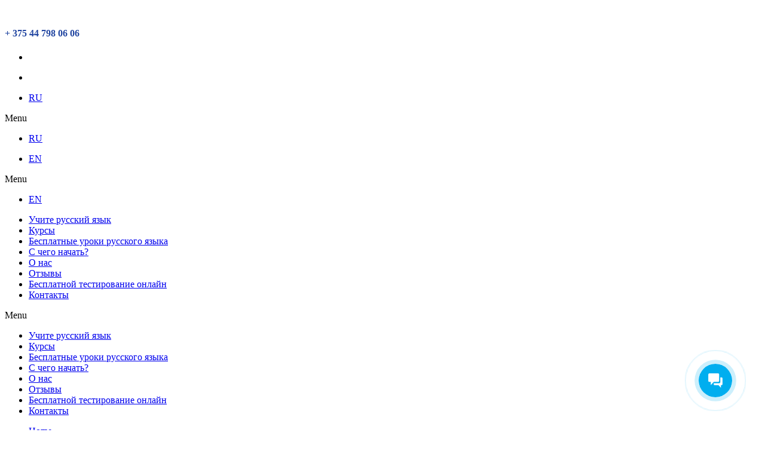

--- FILE ---
content_type: text/html; charset=UTF-8
request_url: https://learnrussian.by/ru/kak-sorientirovatsya-v-gorode-adresa-tablichki-nadpisi-na-russkom/
body_size: 24942
content:
<!doctype html>
<html lang="ru-RU">
<head>
	<meta charset="UTF-8">
		<meta name="viewport" content="width=device-width, initial-scale=1">
	<link rel="profile" href="http://gmpg.org/xfn/11">
	<title>Адреса, таблички, надписи на русском | Учить русский язык</title>

		<!-- All in One SEO 4.1.3.4 -->
		<meta name="description" content="Сориентироваться в русскоговорящем городе помогут вывески, таблички, знаки. Как правильно читать их на русском языке и на латинице? Рассказываем на примерах"/>
		<link rel="canonical" href="https://learnrussian.by/ru/kak-sorientirovatsya-v-gorode-adresa-tablichki-nadpisi-na-russkom/" />
		<script type="application/ld+json" class="aioseo-schema">
			{"@context":"https:\/\/schema.org","@graph":[{"@type":"WebSite","@id":"https:\/\/learnrussian.by\/ru\/#website","url":"https:\/\/learnrussian.by\/ru\/","name":"Learn Russian in Minsk | School of Russian Leader","description":"\u0421\u0430\u0439\u0442 \u043a\u0440\u0443\u043f\u043d\u0435\u0439\u0448\u0435\u0439 \u0448\u043a\u043e\u043b\u044b \u0440\u0443\u0441\u0441\u043a\u043e\u0433\u043e \u044f\u0437\u044b\u043a\u0430 \u0432 \u041c\u0438\u043d\u0441\u043a\u0435, \u0438\u043d\u0444\u043e\u0440\u043c\u0430\u0446\u0438\u044f \u043e \u0446\u0435\u043d\u0430\u0445, \u0440\u0430\u0441\u043f\u0438\u0441\u0430\u043d\u0438\u0438, \u0430\u0434\u0440\u0435\u0441\u0430\u0445 \u043a\u0443\u0440\u0441\u043e\u0432 \u0440\u0443\u0441\u0441\u043a\u043e\u0433\u043e \u0434\u043b\u044f \u0438\u043d\u043e\u0441\u0442\u0440\u0430\u043d\u0446\u0435\u0432 \u0432 \u041c\u0438\u043d\u0441\u043a\u0435","publisher":{"@id":"https:\/\/learnrussian.by\/ru\/#organization"}},{"@type":"Organization","@id":"https:\/\/learnrussian.by\/ru\/#organization","name":"\u0428\u043a\u043e\u043b\u0430 \u0440\u0443\u0441\u0441\u043a\u043e\u0433\u043e \u044f\u0437\u044b\u043a\u0430 \u041b\u0438\u0434\u0435\u0440: \u0437\u0430\u043f\u0438\u0441\u044c \u043d\u0430 \u043a\u0443\u0440\u0441\u044b \u0440\u0443\u0441\u0441\u043a\u043e\u0433\u043e \u043a\u0430\u043a \u0438\u043d\u043e\u0441\u0442\u0440\u0430\u043d\u043d\u043e\u0433\u043e \u0432 \u041c\u0438\u043d\u0441\u043a\u0435","url":"https:\/\/learnrussian.by\/ru\/","logo":{"@type":"ImageObject","@id":"https:\/\/learnrussian.by\/ru\/#organizationLogo","url":"https:\/\/learnrussian.by\/wp-content\/uploads\/2021\/03\/\u041b\u043e\u0433\u043e-\u0420\u041a\u0418.png","width":"798","height":"262"},"image":{"@id":"https:\/\/learnrussian.by\/ru\/#organizationLogo"}},{"@type":"BreadcrumbList","@id":"https:\/\/learnrussian.by\/ru\/kak-sorientirovatsya-v-gorode-adresa-tablichki-nadpisi-na-russkom\/#breadcrumblist","itemListElement":[{"@type":"ListItem","@id":"https:\/\/learnrussian.by\/ru\/#listItem","position":"1","item":{"@type":"WebPage","@id":"https:\/\/learnrussian.by\/ru\/","name":"\u0413\u043b\u0430\u0432\u043d\u0430\u044f","description":"LEARN RUSSIAN IN MINSK Only for foreign residents who live in Belarus Free consultation Russian courses GROUP SESSIONS Fixed group sessions schedule so you can join any group of your level Meet people from all over the world and study together We will help you choose a group according to your goals and preferences Free [\u2026]","url":"https:\/\/learnrussian.by\/ru\/"},"nextItem":"https:\/\/learnrussian.by\/ru\/kak-sorientirovatsya-v-gorode-adresa-tablichki-nadpisi-na-russkom\/#listItem"},{"@type":"ListItem","@id":"https:\/\/learnrussian.by\/ru\/kak-sorientirovatsya-v-gorode-adresa-tablichki-nadpisi-na-russkom\/#listItem","position":"2","item":{"@type":"WebPage","@id":"https:\/\/learnrussian.by\/ru\/kak-sorientirovatsya-v-gorode-adresa-tablichki-nadpisi-na-russkom\/","name":"\u041a\u0430\u043a \u0441\u043e\u0440\u0438\u0435\u043d\u0442\u0438\u0440\u043e\u0432\u0430\u0442\u044c\u0441\u044f \u0432 \u0433\u043e\u0440\u043e\u0434\u0435: \u0430\u0434\u0440\u0435\u0441\u0430, \u0442\u0430\u0431\u043b\u0438\u0447\u043a\u0438, \u043d\u0430\u0434\u043f\u0438\u0441\u0438 \u043d\u0430 \u0440\u0443\u0441\u0441\u043a\u043e\u043c","description":"\u0421\u043e\u0440\u0438\u0435\u043d\u0442\u0438\u0440\u043e\u0432\u0430\u0442\u044c\u0441\u044f \u0432 \u0440\u0443\u0441\u0441\u043a\u043e\u0433\u043e\u0432\u043e\u0440\u044f\u0449\u0435\u043c \u0433\u043e\u0440\u043e\u0434\u0435 \u043f\u043e\u043c\u043e\u0433\u0443\u0442 \u0432\u044b\u0432\u0435\u0441\u043a\u0438, \u0442\u0430\u0431\u043b\u0438\u0447\u043a\u0438, \u0437\u043d\u0430\u043a\u0438. \u041a\u0430\u043a \u043f\u0440\u0430\u0432\u0438\u043b\u044c\u043d\u043e \u0447\u0438\u0442\u0430\u0442\u044c \u0438\u0445 \u043d\u0430 \u0440\u0443\u0441\u0441\u043a\u043e\u043c \u044f\u0437\u044b\u043a\u0435 \u0438 \u043d\u0430 \u043b\u0430\u0442\u0438\u043d\u0438\u0446\u0435? \u0420\u0430\u0441\u0441\u043a\u0430\u0437\u044b\u0432\u0430\u0435\u043c \u043d\u0430 \u043f\u0440\u0438\u043c\u0435\u0440\u0430\u0445","url":"https:\/\/learnrussian.by\/ru\/kak-sorientirovatsya-v-gorode-adresa-tablichki-nadpisi-na-russkom\/"},"previousItem":"https:\/\/learnrussian.by\/ru\/#listItem"}]},{"@type":"Person","@id":"https:\/\/learnrussian.by\/ru\/author\/root\/#author","url":"https:\/\/learnrussian.by\/ru\/author\/root\/","name":"root","image":{"@type":"ImageObject","@id":"https:\/\/learnrussian.by\/ru\/kak-sorientirovatsya-v-gorode-adresa-tablichki-nadpisi-na-russkom\/#authorImage","url":"https:\/\/secure.gravatar.com\/avatar\/527d9a89130c3a0af01426733b180688?s=96&d=mm&r=g","width":"96","height":"96","caption":"root"}},{"@type":"WebPage","@id":"https:\/\/learnrussian.by\/ru\/kak-sorientirovatsya-v-gorode-adresa-tablichki-nadpisi-na-russkom\/#webpage","url":"https:\/\/learnrussian.by\/ru\/kak-sorientirovatsya-v-gorode-adresa-tablichki-nadpisi-na-russkom\/","name":"\u0410\u0434\u0440\u0435\u0441\u0430, \u0442\u0430\u0431\u043b\u0438\u0447\u043a\u0438, \u043d\u0430\u0434\u043f\u0438\u0441\u0438 \u043d\u0430 \u0440\u0443\u0441\u0441\u043a\u043e\u043c | \u0423\u0447\u0438\u0442\u044c \u0440\u0443\u0441\u0441\u043a\u0438\u0439 \u044f\u0437\u044b\u043a","description":"\u0421\u043e\u0440\u0438\u0435\u043d\u0442\u0438\u0440\u043e\u0432\u0430\u0442\u044c\u0441\u044f \u0432 \u0440\u0443\u0441\u0441\u043a\u043e\u0433\u043e\u0432\u043e\u0440\u044f\u0449\u0435\u043c \u0433\u043e\u0440\u043e\u0434\u0435 \u043f\u043e\u043c\u043e\u0433\u0443\u0442 \u0432\u044b\u0432\u0435\u0441\u043a\u0438, \u0442\u0430\u0431\u043b\u0438\u0447\u043a\u0438, \u0437\u043d\u0430\u043a\u0438. \u041a\u0430\u043a \u043f\u0440\u0430\u0432\u0438\u043b\u044c\u043d\u043e \u0447\u0438\u0442\u0430\u0442\u044c \u0438\u0445 \u043d\u0430 \u0440\u0443\u0441\u0441\u043a\u043e\u043c \u044f\u0437\u044b\u043a\u0435 \u0438 \u043d\u0430 \u043b\u0430\u0442\u0438\u043d\u0438\u0446\u0435? \u0420\u0430\u0441\u0441\u043a\u0430\u0437\u044b\u0432\u0430\u0435\u043c \u043d\u0430 \u043f\u0440\u0438\u043c\u0435\u0440\u0430\u0445","inLanguage":"ru-RU","isPartOf":{"@id":"https:\/\/learnrussian.by\/ru\/#website"},"breadcrumb":{"@id":"https:\/\/learnrussian.by\/ru\/kak-sorientirovatsya-v-gorode-adresa-tablichki-nadpisi-na-russkom\/#breadcrumblist"},"author":"https:\/\/learnrussian.by\/ru\/author\/root\/#author","creator":"https:\/\/learnrussian.by\/ru\/author\/root\/#author","image":{"@type":"ImageObject","@id":"https:\/\/learnrussian.by\/ru\/#mainImage","url":"https:\/\/learnrussian.by\/wp-content\/uploads\/2023\/03\/\u0441\u043e\u0440\u0438\u0435\u043d\u0442\u0438\u0440\u043e\u0432\u0430\u0442\u044c\u0441\u044f-\u0432-\u0433\u043e\u0440\u043e\u0434\u0435.jpg","width":"1500","height":"861"},"primaryImageOfPage":{"@id":"https:\/\/learnrussian.by\/ru\/kak-sorientirovatsya-v-gorode-adresa-tablichki-nadpisi-na-russkom\/#mainImage"},"datePublished":"2023-03-07T13:23:00+04:00","dateModified":"2023-03-14T10:58:36+04:00"},{"@type":"Article","@id":"https:\/\/learnrussian.by\/ru\/kak-sorientirovatsya-v-gorode-adresa-tablichki-nadpisi-na-russkom\/#article","name":"\u0410\u0434\u0440\u0435\u0441\u0430, \u0442\u0430\u0431\u043b\u0438\u0447\u043a\u0438, \u043d\u0430\u0434\u043f\u0438\u0441\u0438 \u043d\u0430 \u0440\u0443\u0441\u0441\u043a\u043e\u043c | \u0423\u0447\u0438\u0442\u044c \u0440\u0443\u0441\u0441\u043a\u0438\u0439 \u044f\u0437\u044b\u043a","description":"\u0421\u043e\u0440\u0438\u0435\u043d\u0442\u0438\u0440\u043e\u0432\u0430\u0442\u044c\u0441\u044f \u0432 \u0440\u0443\u0441\u0441\u043a\u043e\u0433\u043e\u0432\u043e\u0440\u044f\u0449\u0435\u043c \u0433\u043e\u0440\u043e\u0434\u0435 \u043f\u043e\u043c\u043e\u0433\u0443\u0442 \u0432\u044b\u0432\u0435\u0441\u043a\u0438, \u0442\u0430\u0431\u043b\u0438\u0447\u043a\u0438, \u0437\u043d\u0430\u043a\u0438. \u041a\u0430\u043a \u043f\u0440\u0430\u0432\u0438\u043b\u044c\u043d\u043e \u0447\u0438\u0442\u0430\u0442\u044c \u0438\u0445 \u043d\u0430 \u0440\u0443\u0441\u0441\u043a\u043e\u043c \u044f\u0437\u044b\u043a\u0435 \u0438 \u043d\u0430 \u043b\u0430\u0442\u0438\u043d\u0438\u0446\u0435? \u0420\u0430\u0441\u0441\u043a\u0430\u0437\u044b\u0432\u0430\u0435\u043c \u043d\u0430 \u043f\u0440\u0438\u043c\u0435\u0440\u0430\u0445","headline":"\u041a\u0430\u043a \u0441\u043e\u0440\u0438\u0435\u043d\u0442\u0438\u0440\u043e\u0432\u0430\u0442\u044c\u0441\u044f \u0432 \u0433\u043e\u0440\u043e\u0434\u0435: \u0430\u0434\u0440\u0435\u0441\u0430, \u0442\u0430\u0431\u043b\u0438\u0447\u043a\u0438, \u043d\u0430\u0434\u043f\u0438\u0441\u0438 \u043d\u0430 \u0440\u0443\u0441\u0441\u043a\u043e\u043c","author":{"@id":"https:\/\/learnrussian.by\/ru\/author\/root\/#author"},"publisher":{"@id":"https:\/\/learnrussian.by\/ru\/#organization"},"datePublished":"2023-03-07T13:23:00+04:00","dateModified":"2023-03-14T10:58:36+04:00","articleSection":"\u041d\u043e\u0432\u043e\u0441\u0442\u0438","mainEntityOfPage":{"@id":"https:\/\/learnrussian.by\/ru\/kak-sorientirovatsya-v-gorode-adresa-tablichki-nadpisi-na-russkom\/#webpage"},"isPartOf":{"@id":"https:\/\/learnrussian.by\/ru\/kak-sorientirovatsya-v-gorode-adresa-tablichki-nadpisi-na-russkom\/#webpage"},"image":{"@type":"ImageObject","@id":"https:\/\/learnrussian.by\/ru\/#articleImage","url":"https:\/\/learnrussian.by\/wp-content\/uploads\/2023\/03\/\u0441\u043e\u0440\u0438\u0435\u043d\u0442\u0438\u0440\u043e\u0432\u0430\u0442\u044c\u0441\u044f-\u0432-\u0433\u043e\u0440\u043e\u0434\u0435.jpg","width":"1500","height":"861"}}]}
		</script>
		<!-- All in One SEO -->

<link rel='dns-prefetch' href='//s.w.org' />
<link rel="alternate" type="application/rss+xml" title="Learn Russian in Minsk | School of Russian Leader &raquo; Лента" href="https://learnrussian.by/ru/feed/" />
<link rel="alternate" type="application/rss+xml" title="Learn Russian in Minsk | School of Russian Leader &raquo; Лента комментариев" href="https://learnrussian.by/ru/comments/feed/" />
<link rel="alternate" type="application/rss+xml" title="Learn Russian in Minsk | School of Russian Leader &raquo; Лента комментариев к &laquo;Как сориентироваться в городе: адреса, таблички, надписи на русском&raquo;" href="https://learnrussian.by/ru/kak-sorientirovatsya-v-gorode-adresa-tablichki-nadpisi-na-russkom/feed/" />
		<script type="text/javascript">
			window._wpemojiSettings = {"baseUrl":"https:\/\/s.w.org\/images\/core\/emoji\/13.0.1\/72x72\/","ext":".png","svgUrl":"https:\/\/s.w.org\/images\/core\/emoji\/13.0.1\/svg\/","svgExt":".svg","source":{"concatemoji":"https:\/\/learnrussian.by\/wp-includes\/js\/wp-emoji-release.min.js?ver=5.7.14"}};
			!function(e,a,t){var n,r,o,i=a.createElement("canvas"),p=i.getContext&&i.getContext("2d");function s(e,t){var a=String.fromCharCode;p.clearRect(0,0,i.width,i.height),p.fillText(a.apply(this,e),0,0);e=i.toDataURL();return p.clearRect(0,0,i.width,i.height),p.fillText(a.apply(this,t),0,0),e===i.toDataURL()}function c(e){var t=a.createElement("script");t.src=e,t.defer=t.type="text/javascript",a.getElementsByTagName("head")[0].appendChild(t)}for(o=Array("flag","emoji"),t.supports={everything:!0,everythingExceptFlag:!0},r=0;r<o.length;r++)t.supports[o[r]]=function(e){if(!p||!p.fillText)return!1;switch(p.textBaseline="top",p.font="600 32px Arial",e){case"flag":return s([127987,65039,8205,9895,65039],[127987,65039,8203,9895,65039])?!1:!s([55356,56826,55356,56819],[55356,56826,8203,55356,56819])&&!s([55356,57332,56128,56423,56128,56418,56128,56421,56128,56430,56128,56423,56128,56447],[55356,57332,8203,56128,56423,8203,56128,56418,8203,56128,56421,8203,56128,56430,8203,56128,56423,8203,56128,56447]);case"emoji":return!s([55357,56424,8205,55356,57212],[55357,56424,8203,55356,57212])}return!1}(o[r]),t.supports.everything=t.supports.everything&&t.supports[o[r]],"flag"!==o[r]&&(t.supports.everythingExceptFlag=t.supports.everythingExceptFlag&&t.supports[o[r]]);t.supports.everythingExceptFlag=t.supports.everythingExceptFlag&&!t.supports.flag,t.DOMReady=!1,t.readyCallback=function(){t.DOMReady=!0},t.supports.everything||(n=function(){t.readyCallback()},a.addEventListener?(a.addEventListener("DOMContentLoaded",n,!1),e.addEventListener("load",n,!1)):(e.attachEvent("onload",n),a.attachEvent("onreadystatechange",function(){"complete"===a.readyState&&t.readyCallback()})),(n=t.source||{}).concatemoji?c(n.concatemoji):n.wpemoji&&n.twemoji&&(c(n.twemoji),c(n.wpemoji)))}(window,document,window._wpemojiSettings);
		</script>
		<style type="text/css">
img.wp-smiley,
img.emoji {
	display: inline !important;
	border: none !important;
	box-shadow: none !important;
	height: 1em !important;
	width: 1em !important;
	margin: 0 .07em !important;
	vertical-align: -0.1em !important;
	background: none !important;
	padding: 0 !important;
}
</style>
	<link rel='stylesheet' id='wp-block-library-css'  href='https://learnrussian.by/wp-includes/css/dist/block-library/style.min.css?ver=5.7.14' type='text/css' media='all' />
<link rel='stylesheet' id='trp-language-switcher-style-css'  href='https://learnrussian.by/wp-content/plugins/translatepress-multilingual/assets/css/trp-language-switcher.css?ver=1.9.6' type='text/css' media='all' />
<link rel='stylesheet' id='hello-elementor-css'  href='https://learnrussian.by/wp-content/themes/hello-elementor/style.min.css?ver=2.3.1' type='text/css' media='all' />
<link rel='stylesheet' id='hello-elementor-theme-style-css'  href='https://learnrussian.by/wp-content/themes/hello-elementor/theme.min.css?ver=2.3.1' type='text/css' media='all' />
<link rel='stylesheet' id='elementor-icons-css'  href='https://learnrussian.by/wp-content/plugins/elementor/assets/lib/eicons/css/elementor-icons.min.css?ver=5.11.0' type='text/css' media='all' />
<link rel='stylesheet' id='elementor-animations-css'  href='https://learnrussian.by/wp-content/plugins/elementor/assets/lib/animations/animations.min.css?ver=3.1.4' type='text/css' media='all' />
<link rel='stylesheet' id='elementor-frontend-legacy-css'  href='https://learnrussian.by/wp-content/plugins/elementor/assets/css/frontend-legacy.min.css?ver=3.1.4' type='text/css' media='all' />
<link rel='stylesheet' id='elementor-frontend-css'  href='https://learnrussian.by/wp-content/plugins/elementor/assets/css/frontend.min.css?ver=3.1.4' type='text/css' media='all' />
<link rel='stylesheet' id='elementor-post-17758-css'  href='https://learnrussian.by/wp-content/uploads/elementor/css/post-17758.css?ver=1623928554' type='text/css' media='all' />
<link rel='stylesheet' id='powerpack-frontend-css'  href='https://learnrussian.by/wp-content/plugins/powerpack-elements/assets/css/min/frontend.min.css?ver=2.2.7' type='text/css' media='all' />
<link rel='stylesheet' id='elementor-pro-css'  href='https://learnrussian.by/wp-content/plugins/elementor-pro/assets/css/frontend.min.css?ver=3.1.1' type='text/css' media='all' />
<link rel='stylesheet' id='elementor-post-22244-css'  href='https://learnrussian.by/wp-content/uploads/elementor/css/post-22244.css?ver=1678791482' type='text/css' media='all' />
<link rel='stylesheet' id='elementor-post-18012-css'  href='https://learnrussian.by/wp-content/uploads/elementor/css/post-18012.css?ver=1750068920' type='text/css' media='all' />
<link rel='stylesheet' id='elementor-post-17777-css'  href='https://learnrussian.by/wp-content/uploads/elementor/css/post-17777.css?ver=1729160468' type='text/css' media='all' />
<link rel='stylesheet' id='elementor-post-17792-css'  href='https://learnrussian.by/wp-content/uploads/elementor/css/post-17792.css?ver=1623928555' type='text/css' media='all' />
<link rel='stylesheet' id='elementor-post-17786-css'  href='https://learnrussian.by/wp-content/uploads/elementor/css/post-17786.css?ver=1715951695' type='text/css' media='all' />
<link rel='stylesheet' id='elementor-post-17783-css'  href='https://learnrussian.by/wp-content/uploads/elementor/css/post-17783.css?ver=1623928555' type='text/css' media='all' />
<link rel='stylesheet' id='ecs-styles-css'  href='https://learnrussian.by/wp-content/plugins/ele-custom-skin/assets/css/ecs-style.css?ver=3.0.0' type='text/css' media='all' />
<link rel='stylesheet' id='elementor-post-17992-css'  href='https://learnrussian.by/wp-content/uploads/elementor/css/post-17992.css?ver=1757527089' type='text/css' media='all' />
<link rel='stylesheet' id='google-fonts-1-css'  href='https://fonts.googleapis.com/css?family=Roboto%3A100%2C100italic%2C200%2C200italic%2C300%2C300italic%2C400%2C400italic%2C500%2C500italic%2C600%2C600italic%2C700%2C700italic%2C800%2C800italic%2C900%2C900italic%7CRoboto+Slab%3A100%2C100italic%2C200%2C200italic%2C300%2C300italic%2C400%2C400italic%2C500%2C500italic%2C600%2C600italic%2C700%2C700italic%2C800%2C800italic%2C900%2C900italic%7COpen+Sans%3A100%2C100italic%2C200%2C200italic%2C300%2C300italic%2C400%2C400italic%2C500%2C500italic%2C600%2C600italic%2C700%2C700italic%2C800%2C800italic%2C900%2C900italic&#038;subset=cyrillic&#038;ver=5.7.14' type='text/css' media='all' />
<link rel='stylesheet' id='elementor-icons-shared-0-css'  href='https://learnrussian.by/wp-content/plugins/elementor/assets/lib/font-awesome/css/fontawesome.min.css?ver=5.15.1' type='text/css' media='all' />
<link rel='stylesheet' id='elementor-icons-fa-brands-css'  href='https://learnrussian.by/wp-content/plugins/elementor/assets/lib/font-awesome/css/brands.min.css?ver=5.15.1' type='text/css' media='all' />
<link rel='stylesheet' id='elementor-icons-fa-solid-css'  href='https://learnrussian.by/wp-content/plugins/elementor/assets/lib/font-awesome/css/solid.min.css?ver=5.15.1' type='text/css' media='all' />
<script type='text/javascript' id='jquery-core-js-extra'>
/* <![CDATA[ */
var pp = {"ajax_url":"https:\/\/learnrussian.by\/wp-admin\/admin-ajax.php"};
/* ]]> */
</script>
<script type='text/javascript' src='https://learnrussian.by/wp-includes/js/jquery/jquery.min.js?ver=3.5.1' id='jquery-core-js'></script>
<script type='text/javascript' src='https://learnrussian.by/wp-includes/js/jquery/jquery-migrate.min.js?ver=3.3.2' id='jquery-migrate-js'></script>
<script type='text/javascript' id='ecs_ajax_load-js-extra'>
/* <![CDATA[ */
var ecs_ajax_params = {"ajaxurl":"https:\/\/learnrussian.by\/wp-admin\/admin-ajax.php","posts":"{\"page\":0,\"name\":\"kak-sorientirovatsya-v-gorode-adresa-tablichki-nadpisi-na-russkom\",\"error\":\"\",\"m\":\"\",\"p\":0,\"post_parent\":\"\",\"subpost\":\"\",\"subpost_id\":\"\",\"attachment\":\"\",\"attachment_id\":0,\"pagename\":\"\",\"page_id\":0,\"second\":\"\",\"minute\":\"\",\"hour\":\"\",\"day\":0,\"monthnum\":0,\"year\":0,\"w\":0,\"category_name\":\"\",\"tag\":\"\",\"cat\":\"\",\"tag_id\":\"\",\"author\":\"\",\"author_name\":\"\",\"feed\":\"\",\"tb\":\"\",\"paged\":0,\"meta_key\":\"\",\"meta_value\":\"\",\"preview\":\"\",\"s\":\"\",\"sentence\":\"\",\"title\":\"\",\"fields\":\"\",\"menu_order\":\"\",\"embed\":\"\",\"category__in\":[],\"category__not_in\":[],\"category__and\":[],\"post__in\":[],\"post__not_in\":[],\"post_name__in\":[],\"tag__in\":[],\"tag__not_in\":[],\"tag__and\":[],\"tag_slug__in\":[],\"tag_slug__and\":[],\"post_parent__in\":[],\"post_parent__not_in\":[],\"author__in\":[],\"author__not_in\":[],\"ignore_sticky_posts\":false,\"suppress_filters\":false,\"cache_results\":true,\"update_post_term_cache\":true,\"lazy_load_term_meta\":true,\"update_post_meta_cache\":true,\"post_type\":\"\",\"posts_per_page\":10,\"nopaging\":false,\"comments_per_page\":\"50\",\"no_found_rows\":false,\"order\":\"DESC\"}"};
/* ]]> */
</script>
<script type='text/javascript' src='https://learnrussian.by/wp-content/plugins/ele-custom-skin/assets/js/ecs_ajax_pagination.js?ver=3.0.0' id='ecs_ajax_load-js'></script>
<script type='text/javascript' src='https://learnrussian.by/wp-content/plugins/ele-custom-skin/assets/js/ecs.js?ver=3.0.0' id='ecs-script-js'></script>
<link rel="https://api.w.org/" href="https://learnrussian.by/ru/wp-json/" /><link rel="alternate" type="application/json" href="https://learnrussian.by/ru/wp-json/wp/v2/posts/22244" /><link rel="EditURI" type="application/rsd+xml" title="RSD" href="https://learnrussian.by/xmlrpc.php?rsd" />
<link rel="wlwmanifest" type="application/wlwmanifest+xml" href="https://learnrussian.by/wp-includes/wlwmanifest.xml" /> 
<meta name="generator" content="WordPress 5.7.14" />
<link rel='shortlink' href='https://learnrussian.by/ru/?p=22244' />
<link rel="alternate" type="application/json+oembed" href="https://learnrussian.by/ru/wp-json/oembed/1.0/embed?url=https%3A%2F%2Flearnrussian.by%2Fru%2Fkak-sorientirovatsya-v-gorode-adresa-tablichki-nadpisi-na-russkom%2F" />
<link rel="alternate" type="text/xml+oembed" href="https://learnrussian.by/ru/wp-json/oembed/1.0/embed?url=https%3A%2F%2Flearnrussian.by%2Fru%2Fkak-sorientirovatsya-v-gorode-adresa-tablichki-nadpisi-na-russkom%2F&#038;format=xml" />
<link rel="alternate" hreflang="en-GB" href="https://learnrussian.by/kak-sorientirovatsya-v-gorode-adresa-tablichki-nadpisi-na-russkom/"/>
<link rel="alternate" hreflang="en" href="https://learnrussian.by/kak-sorientirovatsya-v-gorode-adresa-tablichki-nadpisi-na-russkom/"/>
<link rel="alternate" hreflang="ru-RU" href="https://learnrussian.by/ru/kak-sorientirovatsya-v-gorode-adresa-tablichki-nadpisi-na-russkom/"/>
<link rel="alternate" hreflang="ru" href="https://learnrussian.by/ru/kak-sorientirovatsya-v-gorode-adresa-tablichki-nadpisi-na-russkom/"/>
<link rel="icon" href="https://learnrussian.by/wp-content/uploads/2021/03/Рисунок1-169x220.png" sizes="32x32" />
<link rel="icon" href="https://learnrussian.by/wp-content/uploads/2021/03/Рисунок1.png" sizes="192x192" />
<link rel="apple-touch-icon" href="https://learnrussian.by/wp-content/uploads/2021/03/Рисунок1.png" />
<meta name="msapplication-TileImage" content="https://learnrussian.by/wp-content/uploads/2021/03/Рисунок1.png" />
	
</head>
<body class="post-template post-template-elementor_header_footer single single-post postid-22244 single-format-standard wp-custom-logo translatepress-ru_RU elementor-default elementor-template-full-width elementor-kit-17758 elementor-page elementor-page-22244">

		<div data-elementor-type="header" data-elementor-id="18012" class="elementor elementor-18012 elementor-location-header" data-elementor-settings="[]">
		<div class="elementor-section-wrap">
					<section class="elementor-section elementor-top-section elementor-element elementor-element-6a8afed0 elementor-section-boxed elementor-section-height-default elementor-section-height-default" data-id="6a8afed0" data-element_type="section">
						<div class="elementor-container elementor-column-gap-default">
							<div class="elementor-row">
					<div class="elementor-column elementor-col-100 elementor-top-column elementor-element elementor-element-15300e4c" data-id="15300e4c" data-element_type="column">
			<div class="elementor-column-wrap elementor-element-populated">
							<div class="elementor-widget-wrap">
						<section class="elementor-section elementor-inner-section elementor-element elementor-element-245570e2 elementor-section-content-middle elementor-section-boxed elementor-section-height-default elementor-section-height-default" data-id="245570e2" data-element_type="section">
						<div class="elementor-container elementor-column-gap-default">
							<div class="elementor-row">
					<div class="elementor-column elementor-col-14 elementor-inner-column elementor-element elementor-element-4c5d3df3" data-id="4c5d3df3" data-element_type="column">
			<div class="elementor-column-wrap elementor-element-populated">
							<div class="elementor-widget-wrap">
						<div class="elementor-element elementor-element-504e1422 elementor-widget elementor-widget-image" data-id="504e1422" data-element_type="widget" data-widget_type="image.default">
				<div class="elementor-widget-container">
					<div class="elementor-image">
											<a href="https://learnrussian.by/ru/">
							<img width="798" height="262" src="https://learnrussian.by/wp-content/uploads/2021/03/Лого-РКИ.png" class="attachment-large size-large" alt="" loading="lazy" srcset="https://learnrussian.by/wp-content/uploads/2021/03/Лого-РКИ.png 798w, https://learnrussian.by/wp-content/uploads/2021/03/Лого-РКИ-300x98.png 300w, https://learnrussian.by/wp-content/uploads/2021/03/Лого-РКИ-220x72.png 220w, https://learnrussian.by/wp-content/uploads/2021/03/Лого-РКИ-768x252.png 768w, https://learnrussian.by/wp-content/uploads/2021/03/Лого-РКИ-16x5.png 16w" sizes="(max-width: 798px) 100vw, 798px" />								</a>
											</div>
				</div>
				</div>
						</div>
					</div>
		</div>
				<div class="elementor-column elementor-col-14 elementor-inner-column elementor-element elementor-element-408dadf" data-id="408dadf" data-element_type="column">
			<div class="elementor-column-wrap">
							<div class="elementor-widget-wrap">
								</div>
					</div>
		</div>
				<div class="elementor-column elementor-col-14 elementor-inner-column elementor-element elementor-element-d27641f" data-id="d27641f" data-element_type="column">
			<div class="elementor-column-wrap elementor-element-populated">
							<div class="elementor-widget-wrap">
						<div class="elementor-element elementor-element-0940f3d elementor-view-default elementor-widget elementor-widget-icon" data-id="0940f3d" data-element_type="widget" data-widget_type="icon.default">
				<div class="elementor-widget-container">
					<div class="elementor-icon-wrapper">
			<div class="elementor-icon">
			<i aria-hidden="true" class="fab fa-viber"></i>			</div>
		</div>
				</div>
				</div>
						</div>
					</div>
		</div>
				<div class="elementor-column elementor-col-14 elementor-inner-column elementor-element elementor-element-d27fe3b" data-id="d27fe3b" data-element_type="column">
			<div class="elementor-column-wrap elementor-element-populated">
							<div class="elementor-widget-wrap">
						<div class="elementor-element elementor-element-41492dc elementor-view-default elementor-widget elementor-widget-icon" data-id="41492dc" data-element_type="widget" data-widget_type="icon.default">
				<div class="elementor-widget-container">
					<div class="elementor-icon-wrapper">
			<div class="elementor-icon">
			<i aria-hidden="true" class="fab fa-whatsapp"></i>			</div>
		</div>
				</div>
				</div>
						</div>
					</div>
		</div>
				<div class="elementor-column elementor-col-14 elementor-inner-column elementor-element elementor-element-33931c9" data-id="33931c9" data-element_type="column">
			<div class="elementor-column-wrap elementor-element-populated">
							<div class="elementor-widget-wrap">
						<div class="elementor-element elementor-element-c8fd019 elementor-view-default elementor-widget elementor-widget-icon" data-id="c8fd019" data-element_type="widget" data-widget_type="icon.default">
				<div class="elementor-widget-container">
					<div class="elementor-icon-wrapper">
			<div class="elementor-icon">
			<i aria-hidden="true" class="fas fa-phone-square"></i>			</div>
		</div>
				</div>
				</div>
						</div>
					</div>
		</div>
				<div class="elementor-column elementor-col-14 elementor-inner-column elementor-element elementor-element-39cb403" data-id="39cb403" data-element_type="column">
			<div class="elementor-column-wrap elementor-element-populated">
							<div class="elementor-widget-wrap">
						<div class="elementor-element elementor-element-8e65089 elementor-widget elementor-widget-text-editor" data-id="8e65089" data-element_type="widget" data-widget_type="text-editor.default">
				<div class="elementor-widget-container">
					<div class="elementor-text-editor elementor-clearfix"><h4><span style="color: #2246a1;">+ 375 44 798 06 06</span></h4></div>
				</div>
				</div>
						</div>
					</div>
		</div>
				<div class="elementor-column elementor-col-14 elementor-inner-column elementor-element elementor-element-7b9e2487" data-id="7b9e2487" data-element_type="column">
			<div class="elementor-column-wrap elementor-element-populated">
							<div class="elementor-widget-wrap">
						<div class="elementor-element elementor-element-250295c5 elementor-mobile-align-center elementor-widget__width-auto elementor-hidden-phone elementor-icon-list--layout-traditional elementor-list-item-link-full_width elementor-widget elementor-widget-icon-list" data-id="250295c5" data-element_type="widget" data-widget_type="icon-list.default">
				<div class="elementor-widget-container">
					<ul class="elementor-icon-list-items">
							<li class="elementor-icon-list-item">
										<span class="elementor-icon-list-text"></span>
									</li>
						</ul>
				</div>
				</div>
				<div class="elementor-element elementor-element-3745562d elementor-mobile-align-center elementor-icon-list--layout-inline elementor-widget__width-auto elementor-hidden-phone elementor-list-item-link-full_width elementor-widget elementor-widget-icon-list" data-id="3745562d" data-element_type="widget" data-widget_type="icon-list.default">
				<div class="elementor-widget-container">
					<ul class="elementor-icon-list-items elementor-inline-items">
							<li class="elementor-icon-list-item elementor-inline-item">
										<span class="elementor-icon-list-text"></span>
									</li>
						</ul>
				</div>
				</div>
				<div class="elementor-element elementor-element-7a90dfb4 elementor-nav-menu--dropdown-none elementor-widget__width-auto elementor-hidden-phone elementor-nav-menu--indicator-classic elementor-widget elementor-widget-nav-menu" data-id="7a90dfb4" data-element_type="widget" data-settings="{&quot;layout&quot;:&quot;horizontal&quot;}" data-widget_type="nav-menu.default">
				<div class="elementor-widget-container">
						<nav role="navigation" class="elementor-nav-menu--main elementor-nav-menu__container elementor-nav-menu--layout-horizontal e--pointer-none"><ul id="menu-1-7a90dfb4" class="elementor-nav-menu"><li class="trp-language-switcher-container menu-item menu-item-type-post_type menu-item-object-language_switcher menu-item-18027"><a href="https://learnrussian.by/ru/kak-sorientirovatsya-v-gorode-adresa-tablichki-nadpisi-na-russkom/" class="elementor-item"><span data-no-translation><span class="trp-ls-language-name">RU</span></span></a></li>
</ul></nav>
					<div class="elementor-menu-toggle" role="button" tabindex="0" aria-label="Menu Toggle" aria-expanded="false" data-no-translation-aria-label="">
			<i class="eicon-menu-bar" aria-hidden="true"></i>
			<span class="elementor-screen-only" data-no-translation="" data-trp-gettext="">Menu</span>
		</div>
			<nav class="elementor-nav-menu--dropdown elementor-nav-menu__container" role="navigation" aria-hidden="true"><ul id="menu-2-7a90dfb4" class="elementor-nav-menu"><li class="trp-language-switcher-container menu-item menu-item-type-post_type menu-item-object-language_switcher menu-item-18027"><a href="https://learnrussian.by/ru/kak-sorientirovatsya-v-gorode-adresa-tablichki-nadpisi-na-russkom/" class="elementor-item"><span data-no-translation><span class="trp-ls-language-name">RU</span></span></a></li>
</ul></nav>
				</div>
				</div>
				<div class="elementor-element elementor-element-23cbe185 elementor-nav-menu--dropdown-none elementor-widget__width-auto elementor-hidden-phone elementor-nav-menu--indicator-classic elementor-widget elementor-widget-nav-menu" data-id="23cbe185" data-element_type="widget" data-settings="{&quot;layout&quot;:&quot;horizontal&quot;}" data-widget_type="nav-menu.default">
				<div class="elementor-widget-container">
						<nav role="navigation" class="elementor-nav-menu--main elementor-nav-menu__container elementor-nav-menu--layout-horizontal e--pointer-none"><ul id="menu-1-23cbe185" class="elementor-nav-menu"><li class="trp-language-switcher-container menu-item menu-item-type-post_type menu-item-object-language_switcher menu-item-18026"><a href="https://learnrussian.by/kak-sorientirovatsya-v-gorode-adresa-tablichki-nadpisi-na-russkom/" class="elementor-item elementor-item-anchor"><span data-no-translation><span class="trp-ls-language-name">EN</span></span></a></li>
</ul></nav>
					<div class="elementor-menu-toggle" role="button" tabindex="0" aria-label="Menu Toggle" aria-expanded="false" data-no-translation-aria-label="">
			<i class="eicon-menu-bar" aria-hidden="true"></i>
			<span class="elementor-screen-only" data-no-translation="" data-trp-gettext="">Menu</span>
		</div>
			<nav class="elementor-nav-menu--dropdown elementor-nav-menu__container" role="navigation" aria-hidden="true"><ul id="menu-2-23cbe185" class="elementor-nav-menu"><li class="trp-language-switcher-container menu-item menu-item-type-post_type menu-item-object-language_switcher menu-item-18026"><a href="https://learnrussian.by/kak-sorientirovatsya-v-gorode-adresa-tablichki-nadpisi-na-russkom/" class="elementor-item elementor-item-anchor"><span data-no-translation><span class="trp-ls-language-name">EN</span></span></a></li>
</ul></nav>
				</div>
				</div>
				<div class="elementor-element elementor-element-7683f4a1 elementor-widget__width-auto elementor-hidden-desktop elementor-hidden-tablet elementor-view-default elementor-widget elementor-widget-icon" data-id="7683f4a1" data-element_type="widget" data-widget_type="icon.default">
				<div class="elementor-widget-container">
					<div class="elementor-icon-wrapper">
			<a class="elementor-icon" href="#elementor-action%3Aaction%3Dpopup%3Aopen%26settings%3DeyJpZCI6IjE3NzkyIiwidG9nZ2xlIjpmYWxzZX0%3D">
			<i aria-hidden="true" class="fas fa-bars"></i>			</a>
		</div>
				</div>
				</div>
						</div>
					</div>
		</div>
								</div>
					</div>
		</section>
				<section class="elementor-section elementor-inner-section elementor-element elementor-element-15c98294 elementor-hidden-phone elementor-section-boxed elementor-section-height-default elementor-section-height-default" data-id="15c98294" data-element_type="section">
						<div class="elementor-container elementor-column-gap-default">
							<div class="elementor-row">
					<div class="elementor-column elementor-col-100 elementor-inner-column elementor-element elementor-element-425710b9" data-id="425710b9" data-element_type="column">
			<div class="elementor-column-wrap elementor-element-populated">
							<div class="elementor-widget-wrap">
						<div class="elementor-element elementor-element-5ecae24a elementor-nav-menu__align-justify elementor-nav-menu--dropdown-none elementor-nav-menu--indicator-classic elementor-widget elementor-widget-nav-menu" data-id="5ecae24a" data-element_type="widget" data-settings="{&quot;layout&quot;:&quot;horizontal&quot;}" data-widget_type="nav-menu.default">
				<div class="elementor-widget-container">
						<nav role="navigation" class="elementor-nav-menu--main elementor-nav-menu__container elementor-nav-menu--layout-horizontal e--pointer-none"><ul id="menu-1-5ecae24a" class="elementor-nav-menu"><li class="menu-item menu-item-type-post_type menu-item-object-page menu-item-home menu-item-17952"><a href="https://learnrussian.by/ru/" class="elementor-item">Учите русский язык</a></li>
<li class="menu-item menu-item-type-post_type menu-item-object-page menu-item-17954"><a href="https://learnrussian.by/ru/learn-russian/russian-courses/" class="elementor-item">Курсы</a></li>
<li class="menu-item menu-item-type-post_type menu-item-object-page menu-item-19781"><a href="https://learnrussian.by/ru/you-can-learn-russian-for-free-using-our-video-lessons-on-youtube/" class="elementor-item">Бесплатные уроки русского языка</a></li>
<li class="menu-item menu-item-type-post_type menu-item-object-page menu-item-17956"><a href="https://learnrussian.by/ru/learn-russian/how-to-start/" class="elementor-item">С чего начать?</a></li>
<li class="menu-item menu-item-type-post_type menu-item-object-page menu-item-17959"><a href="https://learnrussian.by/ru/learn-russian/about-us/" class="elementor-item">О нас</a></li>
<li class="menu-item menu-item-type-post_type menu-item-object-page menu-item-17955"><a href="https://learnrussian.by/ru/learn-russian/reviews/" class="elementor-item">Отзывы</a></li>
<li class="menu-item menu-item-type-post_type menu-item-object-page menu-item-17957"><a href="https://learnrussian.by/ru/learn-russian/free-online-test/" class="elementor-item">Бесплатной тестирование онлайн</a></li>
<li class="menu-item menu-item-type-post_type menu-item-object-page menu-item-17958"><a href="https://learnrussian.by/ru/learn-russian/contacts/" class="elementor-item">Контакты</a></li>
</ul></nav>
					<div class="elementor-menu-toggle" role="button" tabindex="0" aria-label="Menu Toggle" aria-expanded="false" data-no-translation-aria-label="">
			<i class="eicon-menu-bar" aria-hidden="true"></i>
			<span class="elementor-screen-only" data-no-translation="" data-trp-gettext="">Menu</span>
		</div>
			<nav class="elementor-nav-menu--dropdown elementor-nav-menu__container" role="navigation" aria-hidden="true"><ul id="menu-2-5ecae24a" class="elementor-nav-menu"><li class="menu-item menu-item-type-post_type menu-item-object-page menu-item-home menu-item-17952"><a href="https://learnrussian.by/ru/" class="elementor-item">Учите русский язык</a></li>
<li class="menu-item menu-item-type-post_type menu-item-object-page menu-item-17954"><a href="https://learnrussian.by/ru/learn-russian/russian-courses/" class="elementor-item">Курсы</a></li>
<li class="menu-item menu-item-type-post_type menu-item-object-page menu-item-19781"><a href="https://learnrussian.by/ru/you-can-learn-russian-for-free-using-our-video-lessons-on-youtube/" class="elementor-item">Бесплатные уроки русского языка</a></li>
<li class="menu-item menu-item-type-post_type menu-item-object-page menu-item-17956"><a href="https://learnrussian.by/ru/learn-russian/how-to-start/" class="elementor-item">С чего начать?</a></li>
<li class="menu-item menu-item-type-post_type menu-item-object-page menu-item-17959"><a href="https://learnrussian.by/ru/learn-russian/about-us/" class="elementor-item">О нас</a></li>
<li class="menu-item menu-item-type-post_type menu-item-object-page menu-item-17955"><a href="https://learnrussian.by/ru/learn-russian/reviews/" class="elementor-item">Отзывы</a></li>
<li class="menu-item menu-item-type-post_type menu-item-object-page menu-item-17957"><a href="https://learnrussian.by/ru/learn-russian/free-online-test/" class="elementor-item">Бесплатной тестирование онлайн</a></li>
<li class="menu-item menu-item-type-post_type menu-item-object-page menu-item-17958"><a href="https://learnrussian.by/ru/learn-russian/contacts/" class="elementor-item">Контакты</a></li>
</ul></nav>
				</div>
				</div>
						</div>
					</div>
		</div>
								</div>
					</div>
		</section>
						</div>
					</div>
		</div>
								</div>
					</div>
		</section>
				<section class="elementor-section elementor-top-section elementor-element elementor-element-2b86e401 elementor-section-boxed elementor-section-height-default elementor-section-height-default" data-id="2b86e401" data-element_type="section" data-settings="{&quot;background_background&quot;:&quot;classic&quot;,&quot;pp_display_conditions_enable&quot;:&quot;yes&quot;}">
						<div class="elementor-container elementor-column-gap-wide">
							<div class="elementor-row">
					<div class="elementor-column elementor-col-100 elementor-top-column elementor-element elementor-element-554decfe" data-id="554decfe" data-element_type="column">
			<div class="elementor-column-wrap elementor-element-populated">
							<div class="elementor-widget-wrap">
						<div class="elementor-element elementor-element-67b4dc5 elementor-widget elementor-widget-pp-breadcrumbs" data-id="67b4dc5" data-element_type="widget" data-settings="{&quot;breadcrumbs_type&quot;:&quot;powerpack&quot;}" data-widget_type="pp-breadcrumbs.default">
				<div class="elementor-widget-container">
			<ul class="pp-breadcrumbs pp-breadcrumbs-powerpack">		<li class="pp-breadcrumbs-item pp-breadcrumbs-item-home">
			<a class="pp-breadcrumbs-crumb pp-breadcrumbs-crumb-link pp-breadcrumbs-crumb-home" href="https://learnrussian.by/ru/" title="Home">
				<span class="pp-breadcrumbs-text">
										Home				</span>
			</a>
		</li>
		<li class="pp-breadcrumbs-separator">				<span class='pp-separator-icon pp-icon'>
					<i aria-hidden="true" class="fas fa-angle-right"></i>				</span>
				</li><li class="pp-breadcrumbs-item pp-breadcrumbs-item-cat"><a class="pp-breadcrumbs-crumb pp-breadcrumbs-crumb-link pp-breadcrumbs-crumb-cat" href="https://learnrussian.by/ru/category/news/">Новости</a></li><li class="pp-breadcrumbs-separator">				<span class='pp-separator-icon pp-icon'>
					<i aria-hidden="true" class="fas fa-angle-right"></i>				</span>
				</li><li class="pp-breadcrumbs-item pp-breadcrumbs-item-current pp-breadcrumbs-item-22244""><strong class="pp-breadcrumbs-crumb pp-breadcrumbs-crumb-current pp-breadcrumbs-crumb-22244" title="Как сориентироваться в городе: адреса, таблички, надписи на русском"">Как сориентироваться в городе: адреса, таблички, надписи на русском</strong></li></ul>		</div>
				</div>
						</div>
					</div>
		</div>
								</div>
					</div>
		</section>
				</div>
		</div>
				<div data-elementor-type="wp-post" data-elementor-id="22244" class="elementor elementor-22244" data-elementor-settings="[]">
						<div class="elementor-inner">
							<div class="elementor-section-wrap">
							<section class="elementor-section elementor-top-section elementor-element elementor-element-453de39 elementor-section-boxed elementor-section-height-default elementor-section-height-default" data-id="453de39" data-element_type="section">
						<div class="elementor-container elementor-column-gap-default">
							<div class="elementor-row">
					<div class="elementor-column elementor-col-100 elementor-top-column elementor-element elementor-element-64be7d6" data-id="64be7d6" data-element_type="column">
			<div class="elementor-column-wrap elementor-element-populated">
							<div class="elementor-widget-wrap">
						<div class="elementor-element elementor-element-58f20f5 elementor-widget elementor-widget-heading" data-id="58f20f5" data-element_type="widget" data-widget_type="heading.default">
				<div class="elementor-widget-container">
			<h1 class="elementor-heading-title elementor-size-xl">Как сориентироваться в городе: адреса, таблички, надписи на русском</h1>		</div>
				</div>
						</div>
					</div>
		</div>
								</div>
					</div>
		</section>
				<section class="elementor-section elementor-top-section elementor-element elementor-element-b74ac49 elementor-section-boxed elementor-section-height-default elementor-section-height-default" data-id="b74ac49" data-element_type="section">
						<div class="elementor-container elementor-column-gap-default">
							<div class="elementor-row">
					<div class="elementor-column elementor-col-100 elementor-top-column elementor-element elementor-element-a086713" data-id="a086713" data-element_type="column">
			<div class="elementor-column-wrap elementor-element-populated">
							<div class="elementor-widget-wrap">
						<div class="elementor-element elementor-element-113a227 elementor-widget elementor-widget-image" data-id="113a227" data-element_type="widget" data-widget_type="image.default">
				<div class="elementor-widget-container">
					<div class="elementor-image">
										<img width="300" height="172" src="https://learnrussian.by/wp-content/uploads/2023/03/сориентироваться-в-городе-300x172.jpg" class="attachment-medium size-medium" alt="сориентироваться в городе" loading="lazy" srcset="https://learnrussian.by/wp-content/uploads/2023/03/сориентироваться-в-городе-300x172.jpg 300w, https://learnrussian.by/wp-content/uploads/2023/03/сориентироваться-в-городе-1024x588.jpg 1024w, https://learnrussian.by/wp-content/uploads/2023/03/сориентироваться-в-городе-220x126.jpg 220w, https://learnrussian.by/wp-content/uploads/2023/03/сориентироваться-в-городе-768x441.jpg 768w, https://learnrussian.by/wp-content/uploads/2023/03/сориентироваться-в-городе-16x9.jpg 16w, https://learnrussian.by/wp-content/uploads/2023/03/сориентироваться-в-городе.jpg 1500w" sizes="(max-width: 300px) 100vw, 300px" />											</div>
				</div>
				</div>
						</div>
					</div>
		</div>
								</div>
					</div>
		</section>
				<section class="elementor-section elementor-top-section elementor-element elementor-element-bb1cb7b elementor-section-boxed elementor-section-height-default elementor-section-height-default" data-id="bb1cb7b" data-element_type="section">
						<div class="elementor-container elementor-column-gap-default">
							<div class="elementor-row">
					<div class="elementor-column elementor-col-100 elementor-top-column elementor-element elementor-element-cb3aa04" data-id="cb3aa04" data-element_type="column">
			<div class="elementor-column-wrap elementor-element-populated">
							<div class="elementor-widget-wrap">
						<div class="elementor-element elementor-element-4b337da elementor-widget elementor-widget-text-editor" data-id="4b337da" data-element_type="widget" data-widget_type="text-editor.default">
				<div class="elementor-widget-container">
					<div class="elementor-text-editor elementor-clearfix"><p><span style="font-weight: 400;">Вы уже знаете, как правильно грамматически построить предложение на русском, знакомы с общеупотребительной лексикой и считаете, что этого хватит, чтобы общаться и понимать основные моменты во время визита в страну? В целом, вы правы. Однако для большего комфорта стоит отдельно познакомиться, как читать адреса на улицах, и узнать, с какими основными табличками и надписями вы столкнетесь на улицах русскоязычных городов.</span></p></div>
				</div>
				</div>
						</div>
					</div>
		</div>
								</div>
					</div>
		</section>
				<section class="elementor-section elementor-top-section elementor-element elementor-element-06b6e06 elementor-section-boxed elementor-section-height-default elementor-section-height-default" data-id="06b6e06" data-element_type="section">
						<div class="elementor-container elementor-column-gap-default">
							<div class="elementor-row">
					<div class="elementor-column elementor-col-100 elementor-top-column elementor-element elementor-element-37bc6b7" data-id="37bc6b7" data-element_type="column">
			<div class="elementor-column-wrap elementor-element-populated">
							<div class="elementor-widget-wrap">
						<div class="elementor-element elementor-element-5ce07fc elementor-widget elementor-widget-text-editor" data-id="5ce07fc" data-element_type="widget" data-widget_type="text-editor.default">
				<div class="elementor-widget-container">
					<div class="elementor-text-editor elementor-clearfix"><h2><span style="color: #003366;"><b>Таблички с адресами на русских улицах</b></span></h2></div>
				</div>
				</div>
						</div>
					</div>
		</div>
								</div>
					</div>
		</section>
				<section class="elementor-section elementor-top-section elementor-element elementor-element-fc718e1 elementor-section-boxed elementor-section-height-default elementor-section-height-default" data-id="fc718e1" data-element_type="section">
						<div class="elementor-container elementor-column-gap-default">
							<div class="elementor-row">
					<div class="elementor-column elementor-col-100 elementor-top-column elementor-element elementor-element-5d6eac5" data-id="5d6eac5" data-element_type="column">
			<div class="elementor-column-wrap elementor-element-populated">
							<div class="elementor-widget-wrap">
						<div class="elementor-element elementor-element-b1235cc elementor-widget elementor-widget-text-editor" data-id="b1235cc" data-element_type="widget" data-widget_type="text-editor.default">
				<div class="elementor-widget-container">
					<div class="elementor-text-editor elementor-clearfix"><p><span style="font-weight: 400;">Чтобы ориентироваться в городе, вам понадобится время, чтобы привыкнуть к расположению табличек с адресами и написанием самих адресов. Вариантов написания может быть два: в крупных городах адрес (название улиц) указан и на кириллице, и на латинице. В  маленьких городах вы увидите только русское написание. Но с латиницей тоже есть особенности.</span></p><ol><li style="font-weight: 400;" aria-level="1"><span style="font-weight: 400;">Иногда названия улиц переведены на английский язык.</span></li><li style="font-weight: 400;" aria-level="1"><span style="font-weight: 400;">Чаще всего они пишутся с помощью транслитерации.</span></li></ol><p><span style="font-weight: 400;">Например, адрес: </span><b><i>улица Весенняя, 45</i></b><span style="font-weight: 400;"> на английском будет написан как </span><b><i>ul./ulitsa Vesennaya, 45</i></b><span style="font-weight: 400;">. Логика такого написания заключается в следующем: если иностранцу понадобится помощь в нахождении определенного адреса и он обратится для этого к местному русскому гражданину, то последний скорее его поймет только по-русски.</span></p><p><span style="font-weight: 400;">Кроме того, в транспорте все остановки объявляются на русском языке. Зная, что ему нужен </span><b><i>prospekt Pobedy</i></b><span style="font-weight: 400;">, иностранец выйдет на нужной остановке, когда ее объявят «</span><b><i>проспект Победы</i></b><span style="font-weight: 400;">», и сможет прочитать нужное название на табличке с адресом. А вот если он будет искать Victory Avenue, то рискует не добраться по назначению.</span></p><p><span style="font-weight: 400;">И наконец, если вы заглянете в гугл-карты, то русские названия на английском пишутся именно с помощью транслитерации. Поэтому </span><b><i>проспект Ленина — </i></b><span style="font-weight: 400;">это</span><b><i> prospekt Lenina, переулок Труда — pereulok Truda</i></b><span style="font-weight: 400;">.</span></p><p><span style="font-weight: 400;">Хотя не обходится и без индивидуальных особенностей, поэтому можно встретить и попытки именно перевода названий улиц на английский, когда на табличке указываются два варианта.</span></p><p><span style="font-weight: 400;">Еще несколько важных фактов о написании и расположении адресов на улицах.</span></p><ol><li style="font-weight: 400;" aria-level="1"><span style="font-weight: 400;">В отличие от некоторых западных стран, в российских адресах название улицы ставится перед номером дома.</span></li><li style="font-weight: 400;" aria-level="1"><span style="font-weight: 400;">Номер квартиры, офиса или студии ставится последним.</span></li><li style="font-weight: 400;" aria-level="1"><span style="font-weight: 400;">На уличных указателях названия могут быть сокращенными.</span></li></ol><p><span style="font-weight: 400;">Вот список основных указателей на адресных табличках на домах:</span></p><ul><li style="font-weight: 400;" aria-level="1"><i><span style="font-weight: 400;">улица/ул. — ulitsa/ul. (street);</span></i></li></ul><ul><li style="font-weight: 400;" aria-level="1"><i><span style="font-weight: 400;">переулок/пер. — pereulok/per. (lane);</span></i></li></ul><ul><li style="font-weight: 400;" aria-level="1"><i><span style="font-weight: 400;">проспект/пр-кт — prospekt/pr-kt (avenue);</span></i></li></ul><ul><li style="font-weight: 400;" aria-level="1"><i><span style="font-weight: 400;">бульвар/б-р — bulvar/b-r (boulevard);</span></i></li></ul><ul><li style="font-weight: 400;" aria-level="1"><i><span style="font-weight: 400;">аллея/ал. — alleya/al. (parkway);</span></i></li></ul><ul><li style="font-weight: 400;" aria-level="1"><i><span style="font-weight: 400;">линия/лн. — liniya/ln. (line);</span></i></li></ul><ul><li style="font-weight: 400;" aria-level="1"><i><span style="font-weight: 400;">набережная/наб. — naberezhnaya/nab. (promenade);</span></i></li></ul><ul><li style="font-weight: 400;" aria-level="1"><i><span style="font-weight: 400;">проезд/пр-д — proezd/pr-d (driveway);</span></i></li><li style="font-weight: 400;" aria-level="1"><i><span style="font-weight: 400;">площадь/пл. — ploshad/pl. (square).</span></i></li></ul></div>
				</div>
				</div>
						</div>
					</div>
		</div>
								</div>
					</div>
		</section>
				<section class="elementor-section elementor-top-section elementor-element elementor-element-e0fbb34 elementor-section-boxed elementor-section-height-default elementor-section-height-default" data-id="e0fbb34" data-element_type="section">
						<div class="elementor-container elementor-column-gap-default">
							<div class="elementor-row">
					<div class="elementor-column elementor-col-100 elementor-top-column elementor-element elementor-element-dc4ed02" data-id="dc4ed02" data-element_type="column" data-settings="{&quot;background_background&quot;:&quot;classic&quot;}">
			<div class="elementor-column-wrap elementor-element-populated">
							<div class="elementor-widget-wrap">
						<section class="elementor-section elementor-inner-section elementor-element elementor-element-2b36242 elementor-section-boxed elementor-section-height-default elementor-section-height-default" data-id="2b36242" data-element_type="section">
						<div class="elementor-container elementor-column-gap-default">
							<div class="elementor-row">
					<div class="elementor-column elementor-col-100 elementor-inner-column elementor-element elementor-element-6193cb2" data-id="6193cb2" data-element_type="column">
			<div class="elementor-column-wrap elementor-element-populated">
							<div class="elementor-widget-wrap">
						<div class="elementor-element elementor-element-083efc8 elementor-widget elementor-widget-heading" data-id="083efc8" data-element_type="widget" data-widget_type="heading.default">
				<div class="elementor-widget-container">
			<h2 class="elementor-heading-title elementor-size-default">Записывайтесь на бесплатный пробный урок и учите русский язык с нами</h2>		</div>
				</div>
						</div>
					</div>
		</div>
								</div>
					</div>
		</section>
				<section class="elementor-section elementor-inner-section elementor-element elementor-element-bf49b1a elementor-section-boxed elementor-section-height-default elementor-section-height-default" data-id="bf49b1a" data-element_type="section">
						<div class="elementor-container elementor-column-gap-default">
							<div class="elementor-row">
					<div class="elementor-column elementor-col-100 elementor-inner-column elementor-element elementor-element-695fcbb" data-id="695fcbb" data-element_type="column" data-settings="{&quot;background_background&quot;:&quot;classic&quot;}">
			<div class="elementor-column-wrap elementor-element-populated">
							<div class="elementor-widget-wrap">
						<div class="elementor-element elementor-element-1ded479 elementor-button-align-stretch elementor-widget elementor-widget-form" data-id="1ded479" data-element_type="widget" data-settings="{&quot;button_width&quot;:&quot;25&quot;,&quot;step_next_label&quot;:&quot;Next&quot;,&quot;step_previous_label&quot;:&quot;Previous&quot;,&quot;step_type&quot;:&quot;number_text&quot;,&quot;step_icon_shape&quot;:&quot;circle&quot;}" data-widget_type="form.default">
				<div class="elementor-widget-container">
					<form class="elementor-form" method="post" name="New Form" action="">
			<input type="hidden" name="post_id" value="22244"/>
			<input type="hidden" name="form_id" value="1ded479"/>

							<input type="hidden" name="queried_id" value="22244"/>
			
			<div class="elementor-form-fields-wrapper elementor-labels-">
								<div class="elementor-field-type-text elementor-field-group elementor-column elementor-field-group-name elementor-col-25">
					<label for="form-field-name" class="elementor-field-label elementor-screen-only">Имя</label><input size="1" type="text" name="form_fields[name]" id="form-field-name" class="elementor-field elementor-size-sm  elementor-field-textual" placeholder="Имя">				</div>
								<div class="elementor-field-type-email elementor-field-group elementor-column elementor-field-group-email elementor-col-25 elementor-field-required">
					<label for="form-field-email" class="elementor-field-label elementor-screen-only">Email</label><input size="1" type="email" name="form_fields[email]" id="form-field-email" class="elementor-field elementor-size-sm  elementor-field-textual" placeholder="E-mail" required="required" aria-required="true">				</div>
								<div class="elementor-field-type-tel elementor-field-group elementor-column elementor-field-group-field_b0a0788 elementor-col-25">
					<label for="form-field-field_b0a0788" class="elementor-field-label elementor-screen-only">Телефон</label><input size="1" type="tel" name="form_fields[field_b0a0788]" id="form-field-field_b0a0788" class="elementor-field elementor-size-sm  elementor-field-textual" placeholder="Телефон" pattern="[0-9()#&amp;+*-=.]+" title="Only numbers and phone characters (#, -, *, etc) are accepted." data-no-translation-title="">				</div>
								<div class="elementor-field-group elementor-column elementor-field-type-submit elementor-col-25 e-form__buttons">
					<button type="submit" class="elementor-button elementor-size-sm">
						<span >
															<span class="elementor-button-icon">
																										</span>
																						<span class="elementor-button-text">Отправить</span>
													</span>
					</button>
				</div>
			</div>
		<input type="hidden" name="trp-form-language" value="ru"/></form>
				</div>
				</div>
						</div>
					</div>
		</div>
								</div>
					</div>
		</section>
						</div>
					</div>
		</div>
								</div>
					</div>
		</section>
				<section class="elementor-section elementor-top-section elementor-element elementor-element-10b183f elementor-section-boxed elementor-section-height-default elementor-section-height-default" data-id="10b183f" data-element_type="section">
						<div class="elementor-container elementor-column-gap-default">
							<div class="elementor-row">
					<div class="elementor-column elementor-col-100 elementor-top-column elementor-element elementor-element-4c404d9" data-id="4c404d9" data-element_type="column">
			<div class="elementor-column-wrap elementor-element-populated">
							<div class="elementor-widget-wrap">
						<div class="elementor-element elementor-element-025ec9b elementor-widget elementor-widget-text-editor" data-id="025ec9b" data-element_type="widget" data-widget_type="text-editor.default">
				<div class="elementor-widget-container">
					<div class="elementor-text-editor elementor-clearfix"><h2><span style="color: #003366;"><b>Уличные вывески и знаки на русском</b></span></h2></div>
				</div>
				</div>
						</div>
					</div>
		</div>
								</div>
					</div>
		</section>
				<section class="elementor-section elementor-top-section elementor-element elementor-element-51198fe elementor-section-boxed elementor-section-height-default elementor-section-height-default" data-id="51198fe" data-element_type="section">
						<div class="elementor-container elementor-column-gap-default">
							<div class="elementor-row">
					<div class="elementor-column elementor-col-100 elementor-top-column elementor-element elementor-element-a817c58" data-id="a817c58" data-element_type="column">
			<div class="elementor-column-wrap elementor-element-populated">
							<div class="elementor-widget-wrap">
						<div class="elementor-element elementor-element-c42d22a elementor-widget elementor-widget-text-editor" data-id="c42d22a" data-element_type="widget" data-widget_type="text-editor.default">
				<div class="elementor-widget-container">
					<div class="elementor-text-editor elementor-clearfix"><p><span style="font-weight: 400;">Большинство уличных указателей в России написаны кириллицей и на русском языке. Конечно, вы можете понять по вывескам, что перед вами магазин игрушек или продуктовый магазин. Однако лучше, конечно же, спокойно читать вывески и ориентироваться на улицах и в других общественных местах.</span></p><p><span style="font-weight: 400;">Вывески на различных общественных заведениях:</span></p><ul><li style="font-weight: 400;" aria-level="1"><i><span style="font-weight: 400;">магазин — store;</span></i></li></ul><ul><li style="font-weight: 400;" aria-level="1"><i><span style="font-weight: 400;">аптека — pharmacy;</span></i></li></ul><ul><li style="font-weight: 400;" aria-level="1"><i><span style="font-weight: 400;">банк — bank;</span></i></li></ul><ul><li style="font-weight: 400;" aria-level="1"><i><span style="font-weight: 400;">почта — post office;</span></i></li></ul><ul><li style="font-weight: 400;" aria-level="1"><i><span style="font-weight: 400;">парикмахерская — barber shop, beauty parlor;</span></i></li></ul><ul><li style="font-weight: 400;" aria-level="1"><i><span style="font-weight: 400;">кинотеатр — cinema;</span></i></li></ul><ul><li style="font-weight: 400;" aria-level="1"><i><span style="font-weight: 400;">театр — theatre;</span></i></li></ul><ul><li style="font-weight: 400;" aria-level="1"><i><span style="font-weight: 400;">музей — museum;</span></i></li></ul><ul><li style="font-weight: 400;" aria-level="1"><i><span style="font-weight: 400;">кафе — café;</span></i></li></ul><ul><li style="font-weight: 400;" aria-level="1"><i><span style="font-weight: 400;">кофейня — coffee house;</span></i></li></ul><ul><li style="font-weight: 400;" aria-level="1"><i><span style="font-weight: 400;">обмен валюты — currency exchange;</span></i></li></ul><ul><li style="font-weight: 400;" aria-level="1"><i><span style="font-weight: 400;">университет — university;</span></i></li></ul><ul><li style="font-weight: 400;" aria-level="1"><i><span style="font-weight: 400;">школа — school;</span></i></li></ul><ul><li style="font-weight: 400;" aria-level="1"><i><span style="font-weight: 400;">парк — park;</span></i></li></ul><ul><li style="font-weight: 400;" aria-level="1"><i><span style="font-weight: 400;">вокзал — railway station;</span></i></li></ul><ul><li style="font-weight: 400;" aria-level="1"><i><span style="font-weight: 400;">аэропорт — airport;</span></i></li></ul><ul><li style="font-weight: 400;" aria-level="1"><i><span style="font-weight: 400;">полиция — police;</span></i></li></ul><ul><li style="font-weight: 400;" aria-level="1"><i><span style="font-weight: 400;">больница — hospital;</span></i></li><li style="font-weight: 400;" aria-level="1"><i><span style="font-weight: 400;">остановка (автобусная остановка, трамвайная остановка) — stop (bus stop, tram station).</span></i></li></ul></div>
				</div>
				</div>
						</div>
					</div>
		</div>
								</div>
					</div>
		</section>
				<section class="elementor-section elementor-top-section elementor-element elementor-element-63be58d elementor-section-boxed elementor-section-height-default elementor-section-height-default" data-id="63be58d" data-element_type="section">
						<div class="elementor-container elementor-column-gap-default">
							<div class="elementor-row">
					<div class="elementor-column elementor-col-100 elementor-top-column elementor-element elementor-element-20a1272" data-id="20a1272" data-element_type="column">
			<div class="elementor-column-wrap elementor-element-populated">
							<div class="elementor-widget-wrap">
						<div class="elementor-element elementor-element-b809809 elementor-widget elementor-widget-text-editor" data-id="b809809" data-element_type="widget" data-widget_type="text-editor.default">
				<div class="elementor-widget-container">
					<div class="elementor-text-editor elementor-clearfix"><p><span style="font-weight: 400;">Информационных указатели в общественных местах:</span></p></div>
				</div>
				</div>
						</div>
					</div>
		</div>
								</div>
					</div>
		</section>
				<section class="elementor-section elementor-top-section elementor-element elementor-element-8db0343 elementor-section-boxed elementor-section-height-default elementor-section-height-default" data-id="8db0343" data-element_type="section">
						<div class="elementor-container elementor-column-gap-default">
							<div class="elementor-row">
					<div class="elementor-column elementor-col-50 elementor-top-column elementor-element elementor-element-9b7655c" data-id="9b7655c" data-element_type="column">
			<div class="elementor-column-wrap elementor-element-populated">
							<div class="elementor-widget-wrap">
						<div class="elementor-element elementor-element-8877df4 elementor-widget elementor-widget-image" data-id="8877df4" data-element_type="widget" data-widget_type="image.default">
				<div class="elementor-widget-container">
					<div class="elementor-image">
										<img width="800" height="669" src="https://learnrussian.by/wp-content/uploads/2023/03/выход-вход-1024x856.jpg" class="attachment-large size-large" alt="выход вход" loading="lazy" srcset="https://learnrussian.by/wp-content/uploads/2023/03/выход-вход-1024x856.jpg 1024w, https://learnrussian.by/wp-content/uploads/2023/03/выход-вход-300x251.jpg 300w, https://learnrussian.by/wp-content/uploads/2023/03/выход-вход-220x184.jpg 220w, https://learnrussian.by/wp-content/uploads/2023/03/выход-вход-768x642.jpg 768w, https://learnrussian.by/wp-content/uploads/2023/03/выход-вход-14x12.jpg 14w, https://learnrussian.by/wp-content/uploads/2023/03/выход-вход.jpg 1122w" sizes="(max-width: 800px) 100vw, 800px" />											</div>
				</div>
				</div>
						</div>
					</div>
		</div>
				<div class="elementor-column elementor-col-50 elementor-top-column elementor-element elementor-element-b62af3b" data-id="b62af3b" data-element_type="column">
			<div class="elementor-column-wrap elementor-element-populated">
							<div class="elementor-widget-wrap">
						<div class="elementor-element elementor-element-b528d94 elementor-widget elementor-widget-text-editor" data-id="b528d94" data-element_type="widget" data-widget_type="text-editor.default">
				<div class="elementor-widget-container">
					<div class="elementor-text-editor elementor-clearfix"><ul><li style="font-weight: 400;" aria-level="1"><i><span style="font-weight: 400;">Вход — Entrance;</span></i></li></ul><ul><li style="font-weight: 400;" aria-level="1"><i><span style="font-weight: 400;">Выход — Exit;</span></i></li></ul><ul><li style="font-weight: 400;" aria-level="1"><i><span style="font-weight: 400;">Открыто — Open;</span></i></li></ul><ul><li style="font-weight: 400;" aria-level="1"><i><span style="font-weight: 400;">Закрыто — Closed;</span></i></li></ul><ul><li style="font-weight: 400;" aria-level="1"><i><span style="font-weight: 400;">К себе — Pull;</span></i></li></ul><ul><li style="font-weight: 400;" aria-level="1"><i><span style="font-weight: 400;">От себя — Push;</span></i></li></ul><ul><li style="font-weight: 400;" aria-level="1"><i><span style="font-weight: 400;">Осторожно! — Watch out!</span></i></li><li style="font-weight: 400;" aria-level="1"><i><span style="font-weight: 400;">Внимание! — Attention</span></i></li><li style="font-weight: 400;" aria-level="1"><i><span style="font-weight: 400;">Стоп! — Stop!</span></i></li><li style="font-weight: 400;" aria-level="1"><i><span style="font-weight: 400;">Часы работы — hours of service;</span></i></li></ul></div>
				</div>
				</div>
						</div>
					</div>
		</div>
								</div>
					</div>
		</section>
				<section class="elementor-section elementor-top-section elementor-element elementor-element-d9b369c elementor-section-boxed elementor-section-height-default elementor-section-height-default" data-id="d9b369c" data-element_type="section">
						<div class="elementor-container elementor-column-gap-default">
							<div class="elementor-row">
					<div class="elementor-column elementor-col-100 elementor-top-column elementor-element elementor-element-9c786d5" data-id="9c786d5" data-element_type="column">
			<div class="elementor-column-wrap elementor-element-populated">
							<div class="elementor-widget-wrap">
						<div class="elementor-element elementor-element-2ab3432 elementor-widget elementor-widget-text-editor" data-id="2ab3432" data-element_type="widget" data-widget_type="text-editor.default">
				<div class="elementor-widget-container">
					<div class="elementor-text-editor elementor-clearfix"><ul><li style="font-weight: 400;" aria-level="1"><i><span style="font-weight: 400;">Прохода нет! — No passage!</span></i></li></ul><ul><li style="font-weight: 400;" aria-level="1"><i><span style="font-weight: 400;">Перерыв — Break;</span></i></li></ul><ul><li style="font-weight: 400;" aria-level="1"><i><span style="font-weight: 400;">Не беспокоить! — Do not disturb!</span></i></li></ul><ul><li style="font-weight: 400;" aria-level="1"><i><span style="font-weight: 400;">Не входить! — Do not enter!</span></i></li></ul><ul><li style="font-weight: 400;" aria-level="1"><i><span style="font-weight: 400;">Запасный/запасной выход — Emergency exit;</span></i></li></ul><ul><li style="font-weight: 400;" aria-level="1"><i><span style="font-weight: 400;">Комната матери и ребенка — Parenting room;</span></i></li><li style="font-weight: 400;" aria-level="1"><i><span style="font-weight: 400;">Место для курения — Smoking area.</span></i></li></ul></div>
				</div>
				</div>
						</div>
					</div>
		</div>
								</div>
					</div>
		</section>
				<section class="elementor-section elementor-top-section elementor-element elementor-element-d99e0eb elementor-section-boxed elementor-section-height-default elementor-section-height-default" data-id="d99e0eb" data-element_type="section">
						<div class="elementor-container elementor-column-gap-default">
							<div class="elementor-row">
					<div class="elementor-column elementor-col-100 elementor-top-column elementor-element elementor-element-69db6b7" data-id="69db6b7" data-element_type="column">
			<div class="elementor-column-wrap elementor-element-populated">
							<div class="elementor-widget-wrap">
						<div class="elementor-element elementor-element-e0854b0 elementor-widget elementor-widget-text-editor" data-id="e0854b0" data-element_type="widget" data-widget_type="text-editor.default">
				<div class="elementor-widget-container">
					<div class="elementor-text-editor elementor-clearfix"><p><span style="font-weight: 400;">Теперь вы точно не растеряетесь, даже если забудете, как вам добраться до места назначения. Прочитав вывески и увидев названия улиц или обратившись за помощью, вы сможете попасть в нужное место. </span></p></div>
				</div>
				</div>
						</div>
					</div>
		</div>
								</div>
					</div>
		</section>
				<section class="elementor-section elementor-top-section elementor-element elementor-element-c0bc5dc elementor-section-boxed elementor-section-height-default elementor-section-height-default" data-id="c0bc5dc" data-element_type="section">
						<div class="elementor-container elementor-column-gap-default">
							<div class="elementor-row">
					<div class="elementor-column elementor-col-100 elementor-top-column elementor-element elementor-element-b76626f" data-id="b76626f" data-element_type="column">
			<div class="elementor-column-wrap elementor-element-populated">
							<div class="elementor-widget-wrap">
						<div class="elementor-element elementor-element-486b407 elementor-widget elementor-widget-text-editor" data-id="486b407" data-element_type="widget" data-widget_type="text-editor.default">
				<div class="elementor-widget-container">
					<div class="elementor-text-editor elementor-clearfix"><div class="wp-block-image">
<figure class="aligncenter size-large is-resized"><a href="https://learnrussian.by/ru/"><img loading="lazy" class="aligncenter wp-image-18100" src="https://learnrussian.by/wp-content/uploads/2021/03/%D0%9B%D0%BE%D0%B3%D0%BE-%D0%A0%D0%9A%D0%98.png" alt="курсы русского языка для иностранцев" width="305" height="100" /></a></figure>
</div>
<p class="has-black-color has-text-color has-background" style="background-color: #ddeff9; text-align: center;">Надеемся, что данная статья была для Вас полезной и в дальнейшем не возникнет никаких проблем особенно, если вы изучаете <span style="text-decoration-line: underline;"><a href="https://learnrussian.by/ru/">русский язык для иностранцев в Минске</a></span>. Курсы проходят онлайн и офлайн. Если вы еще не в числе наших учеников, то записывайтесь на бесплатный пробный урок через контактную форму и <span style="text-decoration-line: underline;"><a href="https://learnrussian.by/ru/learn-russian/free-online-test/">пройдите бесплатный онлайн-тест</a></span>.<span style="color: #ffffff; background-color: #ffffff;">.</span></p></div>
				</div>
				</div>
						</div>
					</div>
		</div>
								</div>
					</div>
		</section>
				<section class="elementor-section elementor-top-section elementor-element elementor-element-07b5c33 elementor-section-boxed elementor-section-height-default elementor-section-height-default" data-id="07b5c33" data-element_type="section">
						<div class="elementor-container elementor-column-gap-default">
							<div class="elementor-row">
					<div class="elementor-column elementor-col-100 elementor-top-column elementor-element elementor-element-26aac3e" data-id="26aac3e" data-element_type="column">
			<div class="elementor-column-wrap elementor-element-populated">
							<div class="elementor-widget-wrap">
						<div class="elementor-element elementor-element-63a93a8 elementor-widget elementor-widget-text-editor" data-id="63a93a8" data-element_type="widget" data-widget_type="text-editor.default">
				<div class="elementor-widget-container">
					<div class="elementor-text-editor elementor-clearfix"><ul><li><a title="Скороговорки в русском языке как способ улучшить беглость речи" href="https://learnrussian.by/ru/skorogovorki-v-russkom-yazyke-kak-sposob-uluchshit-beglost-rechi/">Скороговорки в русском языке как способ улучшить беглость речи</a></li><li><a title="Сокращения в русском языке: лексикон соцсетей" href="https://learnrussian.by/ru/sokrashcheniya-v-russkom-yazyke-leksikon-socsetej/">Сокращения в русском языке: лексикон соцсетей</a></li><li><a title="10 подкастов на русском для легкого изучения языка" href="https://learnrussian.by/ru/10-podkastov-na-russkom-dlya-legkogo-izucheniya-yazyka/">10 подкастов на русском для легкого изучения языка</a></li><li><a title="Слова поддержки и утешения на русском для друзей и коллег" href="https://learnrussian.by/ru/slova-podderzhki-i-utesheniya-na-russkom-dlya-druzej-i-kolleg/">Слова поддержки и утешения на русском для друзей и коллег</a></li><li><a title="Как говорить о симпатии на русском языке" href="https://learnrussian.by/ru/kak-govorit-o-simpatii-na-russkom-yazyke/">Как говорить о симпатии на русском языке</a></li></ul></div>
				</div>
				</div>
						</div>
					</div>
		</div>
								</div>
					</div>
		</section>
						</div>
						</div>
					</div>
				<div data-elementor-type="footer" data-elementor-id="17777" class="elementor elementor-17777 elementor-location-footer" data-elementor-settings="[]">
		<div class="elementor-section-wrap">
					<section class="elementor-section elementor-top-section elementor-element elementor-element-28850bcb elementor-section-boxed elementor-section-height-default elementor-section-height-default" data-id="28850bcb" data-element_type="section" data-settings="{&quot;background_background&quot;:&quot;classic&quot;}">
							<div class="elementor-background-overlay"></div>
							<div class="elementor-container elementor-column-gap-default">
							<div class="elementor-row">
					<div class="elementor-column elementor-col-100 elementor-top-column elementor-element elementor-element-1c0b1533" data-id="1c0b1533" data-element_type="column">
			<div class="elementor-column-wrap elementor-element-populated">
							<div class="elementor-widget-wrap">
						<section class="elementor-section elementor-inner-section elementor-element elementor-element-a808c2b elementor-section-boxed elementor-section-height-default elementor-section-height-default" data-id="a808c2b" data-element_type="section">
						<div class="elementor-container elementor-column-gap-default">
							<div class="elementor-row">
					<div class="elementor-column elementor-col-100 elementor-inner-column elementor-element elementor-element-22c94bc9" data-id="22c94bc9" data-element_type="column">
			<div class="elementor-column-wrap elementor-element-populated">
							<div class="elementor-widget-wrap">
						<div class="elementor-element elementor-element-d116f3d elementor-widget elementor-widget-heading" data-id="d116f3d" data-element_type="widget" data-widget_type="heading.default">
				<div class="elementor-widget-container">
			<h2 class="elementor-heading-title elementor-size-default">Учите русский язык вместе с нами!</h2>		</div>
				</div>
						</div>
					</div>
		</div>
								</div>
					</div>
		</section>
				<section class="elementor-section elementor-inner-section elementor-element elementor-element-e936c42 elementor-section-boxed elementor-section-height-default elementor-section-height-default" data-id="e936c42" data-element_type="section">
						<div class="elementor-container elementor-column-gap-default">
							<div class="elementor-row">
					<div class="elementor-column elementor-col-100 elementor-inner-column elementor-element elementor-element-2a459e7a" data-id="2a459e7a" data-element_type="column">
			<div class="elementor-column-wrap elementor-element-populated">
							<div class="elementor-widget-wrap">
						<div class="elementor-element elementor-element-55dffe63 elementor-button-align-stretch elementor-widget elementor-widget-form" data-id="55dffe63" data-element_type="widget" data-settings="{&quot;button_width&quot;:&quot;25&quot;,&quot;step_next_label&quot;:&quot;Next&quot;,&quot;step_previous_label&quot;:&quot;Previous&quot;,&quot;step_type&quot;:&quot;number_text&quot;,&quot;step_icon_shape&quot;:&quot;circle&quot;}" data-widget_type="form.default">
				<div class="elementor-widget-container">
					<form class="elementor-form" method="post" name="New Form" action="">
			<input type="hidden" name="post_id" value="17777"/>
			<input type="hidden" name="form_id" value="55dffe63"/>

							<input type="hidden" name="queried_id" value="22244"/>
			
			<div class="elementor-form-fields-wrapper elementor-labels-">
								<div class="elementor-field-type-text elementor-field-group elementor-column elementor-field-group-name elementor-col-25">
					<label for="form-field-name" class="elementor-field-label elementor-screen-only">Имя</label><input size="1" type="text" name="form_fields[name]" id="form-field-name" class="elementor-field elementor-size-sm  elementor-field-textual" placeholder="Имя">				</div>
								<div class="elementor-field-type-email elementor-field-group elementor-column elementor-field-group-email elementor-col-25 elementor-field-required">
					<label for="form-field-email" class="elementor-field-label elementor-screen-only">Email</label><input size="1" type="email" name="form_fields[email]" id="form-field-email" class="elementor-field elementor-size-sm  elementor-field-textual" placeholder="E-mail" required="required" aria-required="true">				</div>
								<div class="elementor-field-type-tel elementor-field-group elementor-column elementor-field-group-field_b0a0788 elementor-col-25">
					<label for="form-field-field_b0a0788" class="elementor-field-label elementor-screen-only">Телефон</label><input size="1" type="tel" name="form_fields[field_b0a0788]" id="form-field-field_b0a0788" class="elementor-field elementor-size-sm  elementor-field-textual" placeholder="Номер телефона" pattern="[0-9()#&amp;+*-=.]+" title="Only numbers and phone characters (#, -, *, etc) are accepted." data-no-translation-title="">				</div>
								<div class="elementor-field-group elementor-column elementor-field-type-submit elementor-col-25 e-form__buttons">
					<button type="submit" class="elementor-button elementor-size-sm">
						<span >
															<span class="elementor-button-icon">
																										</span>
																						<span class="elementor-button-text">Отправить</span>
													</span>
					</button>
				</div>
			</div>
		<input type="hidden" name="trp-form-language" value="ru"/></form>
				</div>
				</div>
						</div>
					</div>
		</div>
								</div>
					</div>
		</section>
						</div>
					</div>
		</div>
								</div>
					</div>
		</section>
				<section class="elementor-section elementor-top-section elementor-element elementor-element-39b751e9 elementor-section-boxed elementor-section-height-default elementor-section-height-default" data-id="39b751e9" data-element_type="section" data-settings="{&quot;background_background&quot;:&quot;classic&quot;}">
							<div class="elementor-background-overlay"></div>
							<div class="elementor-container elementor-column-gap-default">
							<div class="elementor-row">
					<div class="elementor-column elementor-col-100 elementor-top-column elementor-element elementor-element-6d10f106" data-id="6d10f106" data-element_type="column">
			<div class="elementor-column-wrap elementor-element-populated">
							<div class="elementor-widget-wrap">
						<section class="elementor-section elementor-inner-section elementor-element elementor-element-551feb20 elementor-section-content-middle elementor-section-boxed elementor-section-height-default elementor-section-height-default" data-id="551feb20" data-element_type="section">
						<div class="elementor-container elementor-column-gap-default">
							<div class="elementor-row">
					<div class="elementor-column elementor-col-50 elementor-inner-column elementor-element elementor-element-214da42a" data-id="214da42a" data-element_type="column">
			<div class="elementor-column-wrap elementor-element-populated">
							<div class="elementor-widget-wrap">
						<div class="elementor-element elementor-element-2c7be9bb elementor-widget elementor-widget-image" data-id="2c7be9bb" data-element_type="widget" data-widget_type="image.default">
				<div class="elementor-widget-container">
					<div class="elementor-image">
											<a href="https://learnrussian.by/ru/">
							<img width="300" height="97" src="https://learnrussian.by/wp-content/uploads/2021/03/white-300x97.png" class="attachment-medium size-medium" alt="" loading="lazy" srcset="https://learnrussian.by/wp-content/uploads/2021/03/white-300x97.png 300w, https://learnrussian.by/wp-content/uploads/2021/03/white-220x71.png 220w, https://learnrussian.by/wp-content/uploads/2021/03/white.png 392w" sizes="(max-width: 300px) 100vw, 300px" />								</a>
											</div>
				</div>
				</div>
						</div>
					</div>
		</div>
				<div class="elementor-column elementor-col-50 elementor-inner-column elementor-element elementor-element-15b5425a elementor-hidden-phone" data-id="15b5425a" data-element_type="column">
			<div class="elementor-column-wrap elementor-element-populated">
							<div class="elementor-widget-wrap">
						<div class="elementor-element elementor-element-20e9ba37 elementor-nav-menu__align-justify elementor-nav-menu--dropdown-none elementor-nav-menu--indicator-classic elementor-widget elementor-widget-nav-menu" data-id="20e9ba37" data-element_type="widget" data-settings="{&quot;layout&quot;:&quot;horizontal&quot;}" data-widget_type="nav-menu.default">
				<div class="elementor-widget-container">
						<nav role="navigation" class="elementor-nav-menu--main elementor-nav-menu__container elementor-nav-menu--layout-horizontal e--pointer-none"><ul id="menu-1-20e9ba37" class="elementor-nav-menu"><li class="menu-item menu-item-type-post_type menu-item-object-page menu-item-home menu-item-17952"><a href="https://learnrussian.by/ru/" class="elementor-item">Учите русский язык</a></li>
<li class="menu-item menu-item-type-post_type menu-item-object-page menu-item-17954"><a href="https://learnrussian.by/ru/learn-russian/russian-courses/" class="elementor-item">Курсы</a></li>
<li class="menu-item menu-item-type-post_type menu-item-object-page menu-item-19781"><a href="https://learnrussian.by/ru/you-can-learn-russian-for-free-using-our-video-lessons-on-youtube/" class="elementor-item">Бесплатные уроки русского языка</a></li>
<li class="menu-item menu-item-type-post_type menu-item-object-page menu-item-17956"><a href="https://learnrussian.by/ru/learn-russian/how-to-start/" class="elementor-item">С чего начать?</a></li>
<li class="menu-item menu-item-type-post_type menu-item-object-page menu-item-17959"><a href="https://learnrussian.by/ru/learn-russian/about-us/" class="elementor-item">О нас</a></li>
<li class="menu-item menu-item-type-post_type menu-item-object-page menu-item-17955"><a href="https://learnrussian.by/ru/learn-russian/reviews/" class="elementor-item">Отзывы</a></li>
<li class="menu-item menu-item-type-post_type menu-item-object-page menu-item-17957"><a href="https://learnrussian.by/ru/learn-russian/free-online-test/" class="elementor-item">Бесплатной тестирование онлайн</a></li>
<li class="menu-item menu-item-type-post_type menu-item-object-page menu-item-17958"><a href="https://learnrussian.by/ru/learn-russian/contacts/" class="elementor-item">Контакты</a></li>
</ul></nav>
					<div class="elementor-menu-toggle" role="button" tabindex="0" aria-label="Menu Toggle" aria-expanded="false" data-no-translation-aria-label="">
			<i class="eicon-menu-bar" aria-hidden="true"></i>
			<span class="elementor-screen-only" data-no-translation="" data-trp-gettext="">Menu</span>
		</div>
			<nav class="elementor-nav-menu--dropdown elementor-nav-menu__container" role="navigation" aria-hidden="true"><ul id="menu-2-20e9ba37" class="elementor-nav-menu"><li class="menu-item menu-item-type-post_type menu-item-object-page menu-item-home menu-item-17952"><a href="https://learnrussian.by/ru/" class="elementor-item">Учите русский язык</a></li>
<li class="menu-item menu-item-type-post_type menu-item-object-page menu-item-17954"><a href="https://learnrussian.by/ru/learn-russian/russian-courses/" class="elementor-item">Курсы</a></li>
<li class="menu-item menu-item-type-post_type menu-item-object-page menu-item-19781"><a href="https://learnrussian.by/ru/you-can-learn-russian-for-free-using-our-video-lessons-on-youtube/" class="elementor-item">Бесплатные уроки русского языка</a></li>
<li class="menu-item menu-item-type-post_type menu-item-object-page menu-item-17956"><a href="https://learnrussian.by/ru/learn-russian/how-to-start/" class="elementor-item">С чего начать?</a></li>
<li class="menu-item menu-item-type-post_type menu-item-object-page menu-item-17959"><a href="https://learnrussian.by/ru/learn-russian/about-us/" class="elementor-item">О нас</a></li>
<li class="menu-item menu-item-type-post_type menu-item-object-page menu-item-17955"><a href="https://learnrussian.by/ru/learn-russian/reviews/" class="elementor-item">Отзывы</a></li>
<li class="menu-item menu-item-type-post_type menu-item-object-page menu-item-17957"><a href="https://learnrussian.by/ru/learn-russian/free-online-test/" class="elementor-item">Бесплатной тестирование онлайн</a></li>
<li class="menu-item menu-item-type-post_type menu-item-object-page menu-item-17958"><a href="https://learnrussian.by/ru/learn-russian/contacts/" class="elementor-item">Контакты</a></li>
</ul></nav>
				</div>
				</div>
						</div>
					</div>
		</div>
								</div>
					</div>
		</section>
				<section class="elementor-section elementor-inner-section elementor-element elementor-element-459dfcda elementor-section-boxed elementor-section-height-default elementor-section-height-default" data-id="459dfcda" data-element_type="section">
						<div class="elementor-container elementor-column-gap-default">
							<div class="elementor-row">
					<div class="elementor-column elementor-col-33 elementor-inner-column elementor-element elementor-element-7ad6a0eb" data-id="7ad6a0eb" data-element_type="column">
			<div class="elementor-column-wrap elementor-element-populated">
							<div class="elementor-widget-wrap">
						<div class="elementor-element elementor-element-65aedac elementor-widget elementor-widget-heading" data-id="65aedac" data-element_type="widget" data-widget_type="heading.default">
				<div class="elementor-widget-container">
			<span class="elementor-heading-title elementor-size-default">2020 © Все права защищены</span>		</div>
				</div>
				<div class="elementor-element elementor-element-438ff5d elementor-widget elementor-widget-heading" data-id="438ff5d" data-element_type="widget" data-widget_type="heading.default">
				<div class="elementor-widget-container">
			<span class="elementor-heading-title elementor-size-default">Learn russian online</span>		</div>
				</div>
				<div class="elementor-element elementor-element-6cf9b11 elementor-mobile-align-center elementor-icon-list--layout-traditional elementor-list-item-link-full_width elementor-widget elementor-widget-icon-list" data-id="6cf9b11" data-element_type="widget" data-widget_type="icon-list.default">
				<div class="elementor-widget-container">
					<ul class="elementor-icon-list-items">
							<li class="elementor-icon-list-item">
					<a href="https://golearnrussian.com/">						<span class="elementor-icon-list-icon">
							<i aria-hidden="true" class="fas fa-map-marker-alt"></i>						</span>
										<span class="elementor-icon-list-text">Learn russian online</span>
											</a>
									</li>
						</ul>
				</div>
				</div>
						</div>
					</div>
		</div>
				<div class="elementor-column elementor-col-33 elementor-inner-column elementor-element elementor-element-16834fd3" data-id="16834fd3" data-element_type="column">
			<div class="elementor-column-wrap elementor-element-populated">
							<div class="elementor-widget-wrap">
						<div class="elementor-element elementor-element-5ffb911 elementor-widget elementor-widget-heading" data-id="5ffb911" data-element_type="widget" data-widget_type="heading.default">
				<div class="elementor-widget-container">
			<span class="elementor-heading-title elementor-size-default">Позвони нам!</span>		</div>
				</div>
				<div class="elementor-element elementor-element-1ca7863c elementor-align-left elementor-mobile-align-center elementor-icon-list--layout-traditional elementor-list-item-link-full_width elementor-widget elementor-widget-icon-list" data-id="1ca7863c" data-element_type="widget" data-widget_type="icon-list.default">
				<div class="elementor-widget-container">
					<ul class="elementor-icon-list-items">
							<li class="elementor-icon-list-item">
										<span class="elementor-icon-list-text"></span>
									</li>
						</ul>
				</div>
				</div>
						</div>
					</div>
		</div>
				<div class="elementor-column elementor-col-33 elementor-inner-column elementor-element elementor-element-6682f10" data-id="6682f10" data-element_type="column">
			<div class="elementor-column-wrap elementor-element-populated">
							<div class="elementor-widget-wrap">
						<div class="elementor-element elementor-element-2ceff8a3 elementor-widget elementor-widget-heading" data-id="2ceff8a3" data-element_type="widget" data-widget_type="heading.default">
				<div class="elementor-widget-container">
			<span class="elementor-heading-title elementor-size-default">Присоединяйтесь к нам в социальных сетях!</span>		</div>
				</div>
				<div class="elementor-element elementor-element-f218b3d elementor-shape-circle e-grid-align-left e-grid-align-center elementor-grid-0 elementor-widget elementor-widget-social-icons" data-id="f218b3d" data-element_type="widget" data-widget_type="social-icons.default">
				<div class="elementor-widget-container">
					<div class="elementor-social-icons-wrapper elementor-grid">
							<div class="elementor-grid-item">
					<a class="elementor-icon elementor-social-icon elementor-social-icon-facebook elementor-repeater-item-6048f32" href="https://www.facebook.com/Learn.Russian.In.Belarus?roistat_visit=2531585" target="_blank">
						<span class="elementor-screen-only">Facebook</span>
						<i class="fab fa-facebook"></i>					</a>
				</div>
							<div class="elementor-grid-item">
					<a class="elementor-icon elementor-social-icon elementor-social-icon-vk elementor-repeater-item-1601586" href="https://vk.com/shkola_russkogo_lider?roistat_visit=2531585" target="_blank">
						<span class="elementor-screen-only">Vk</span>
						<i class="fab fa-vk"></i>					</a>
				</div>
							<div class="elementor-grid-item">
					<a class="elementor-icon elementor-social-icon elementor-social-icon-instagram elementor-repeater-item-e0440d2" href="https://www.instagram.com/learn.russian.with.us/" target="_blank">
						<span class="elementor-screen-only">Instagram</span>
						<i class="fab fa-instagram"></i>					</a>
				</div>
					</div>
				</div>
				</div>
				<div class="elementor-element elementor-element-5c7101ec elementor-shape-circle e-grid-align-left e-grid-align-center elementor-grid-0 elementor-widget elementor-widget-social-icons" data-id="5c7101ec" data-element_type="widget" data-widget_type="social-icons.default">
				<div class="elementor-widget-container">
					<div class="elementor-social-icons-wrapper elementor-grid">
							<div class="elementor-grid-item">
					<a class="elementor-icon elementor-social-icon elementor-social-icon-youtube elementor-repeater-item-6048f32" href="https://www.youtube.com/user/golearnrussian?roistat_visit=2531585" target="_blank">
						<span class="elementor-screen-only">Youtube</span>
						<i class="fab fa-youtube"></i>					</a>
				</div>
							<div class="elementor-grid-item">
					<a class="elementor-icon elementor-social-icon elementor-social-icon-twitter elementor-repeater-item-1601586" href="https://twitter.com/Golearnrussian?roistat_visit=2531585" target="_blank">
						<span class="elementor-screen-only">Twitter</span>
						<i class="fab fa-twitter"></i>					</a>
				</div>
							<div class="elementor-grid-item">
					<a class="elementor-icon elementor-social-icon elementor-social-icon-odnoklassniki-square elementor-repeater-item-e0440d2" href="http://www.odnoklassniki.ru/group/52008705917074?roistat_visit=2531585" target="_blank">
						<span class="elementor-screen-only">Odnoklassniki-square</span>
						<i class="fab fa-odnoklassniki-square"></i>					</a>
				</div>
					</div>
				</div>
				</div>
						</div>
					</div>
		</div>
								</div>
					</div>
		</section>
						</div>
					</div>
		</div>
								</div>
					</div>
		</section>
				<section class="elementor-section elementor-top-section elementor-element elementor-element-692628b6 elementor-section-boxed elementor-section-height-default elementor-section-height-default" data-id="692628b6" data-element_type="section">
						<div class="elementor-container elementor-column-gap-default">
							<div class="elementor-row">
					<div class="elementor-column elementor-col-100 elementor-top-column elementor-element elementor-element-44033243" data-id="44033243" data-element_type="column" id="facebook-pixel" data-settings="{&quot;background_background&quot;:&quot;classic&quot;}">
			<div class="elementor-column-wrap elementor-element-populated">
							<div class="elementor-widget-wrap">
						<div class="elementor-element elementor-element-578f04 elementor-hidden-desktop elementor-hidden-tablet elementor-hidden-phone elementor-widget elementor-widget-html" data-id="578f04" data-element_type="widget" id="facebook-pixel" data-widget_type="html.default">
				<div class="elementor-widget-container">
			<!-- Facebook Pixel Code -->
<script>
!function(f,b,e,v,n,t,s)
{if(f.fbq)return;n=f.fbq=function(){n.callMethod?
n.callMethod.apply(n,arguments):n.queue.push(arguments)};
if(!f._fbq)f._fbq=n;n.push=n;n.loaded=!0;n.version='2.0';
n.queue=[];t=b.createElement(e);t.async=!0;
t.src=v;s=b.getElementsByTagName(e)[0];
s.parentNode.insertBefore(t,s)}(window,document,'script',
'https://connect.facebook.net/en_US/fbevents.js');
 fbq('init', '1953515921455546'); 
fbq('track', 'PageView');
</script>
<noscript>
 <img height="1" width="1" 
src="https://www.facebook.com/tr?id=1953515921455546&ev=PageView&noscript=1"/>
</noscript>
<!-- End Facebook Pixel Code -->		</div>
				</div>
						</div>
					</div>
		</div>
								</div>
					</div>
		</section>
				</div>
		</div>
		
		<div data-elementor-type="popup" data-elementor-id="17792" class="elementor elementor-17792 elementor-location-popup" data-elementor-settings="{&quot;triggers&quot;:[],&quot;timing&quot;:[]}">
		<div class="elementor-section-wrap">
					<section class="elementor-section elementor-top-section elementor-element elementor-element-1584abe5 elementor-section-boxed elementor-section-height-default elementor-section-height-default" data-id="1584abe5" data-element_type="section" data-settings="{&quot;background_background&quot;:&quot;classic&quot;}">
						<div class="elementor-container elementor-column-gap-no">
							<div class="elementor-row">
					<div class="elementor-column elementor-col-100 elementor-top-column elementor-element elementor-element-47a2c6ad" data-id="47a2c6ad" data-element_type="column">
			<div class="elementor-column-wrap elementor-element-populated">
							<div class="elementor-widget-wrap">
						<section class="elementor-section elementor-inner-section elementor-element elementor-element-1f69755e elementor-section-boxed elementor-section-height-default elementor-section-height-default" data-id="1f69755e" data-element_type="section">
						<div class="elementor-container elementor-column-gap-no">
							<div class="elementor-row">
					<div class="elementor-column elementor-col-100 elementor-inner-column elementor-element elementor-element-2c3a4669" data-id="2c3a4669" data-element_type="column">
			<div class="elementor-column-wrap elementor-element-populated">
							<div class="elementor-widget-wrap">
						<div class="elementor-element elementor-element-7a81f70a elementor-nav-menu--dropdown-none elementor-widget__width-auto elementor-nav-menu--indicator-classic elementor-widget elementor-widget-nav-menu" data-id="7a81f70a" data-element_type="widget" data-settings="{&quot;layout&quot;:&quot;horizontal&quot;}" data-widget_type="nav-menu.default">
				<div class="elementor-widget-container">
						<nav role="navigation" class="elementor-nav-menu--main elementor-nav-menu__container elementor-nav-menu--layout-horizontal e--pointer-none"><ul id="menu-1-7a81f70a" class="elementor-nav-menu"><li class="trp-language-switcher-container menu-item menu-item-type-post_type menu-item-object-language_switcher menu-item-18026"><a href="https://learnrussian.by/kak-sorientirovatsya-v-gorode-adresa-tablichki-nadpisi-na-russkom/" class="elementor-item elementor-item-anchor"><span data-no-translation><span class="trp-ls-language-name">EN</span></span></a></li>
</ul></nav>
					<div class="elementor-menu-toggle" role="button" tabindex="0" aria-label="Menu Toggle" aria-expanded="false" data-no-translation-aria-label="">
			<i class="eicon-menu-bar" aria-hidden="true"></i>
			<span class="elementor-screen-only" data-no-translation="" data-trp-gettext="">Menu</span>
		</div>
			<nav class="elementor-nav-menu--dropdown elementor-nav-menu__container" role="navigation" aria-hidden="true"><ul id="menu-2-7a81f70a" class="elementor-nav-menu"><li class="trp-language-switcher-container menu-item menu-item-type-post_type menu-item-object-language_switcher menu-item-18026"><a href="https://learnrussian.by/kak-sorientirovatsya-v-gorode-adresa-tablichki-nadpisi-na-russkom/" class="elementor-item elementor-item-anchor"><span data-no-translation><span class="trp-ls-language-name">EN</span></span></a></li>
</ul></nav>
				</div>
				</div>
				<div class="elementor-element elementor-element-28226e13 elementor-nav-menu--dropdown-none elementor-widget__width-auto elementor-nav-menu--indicator-classic elementor-widget elementor-widget-nav-menu" data-id="28226e13" data-element_type="widget" data-settings="{&quot;layout&quot;:&quot;horizontal&quot;}" data-widget_type="nav-menu.default">
				<div class="elementor-widget-container">
						<nav role="navigation" class="elementor-nav-menu--main elementor-nav-menu__container elementor-nav-menu--layout-horizontal e--pointer-none"><ul id="menu-1-28226e13" class="elementor-nav-menu"><li class="trp-language-switcher-container menu-item menu-item-type-post_type menu-item-object-language_switcher menu-item-18027"><a href="https://learnrussian.by/ru/kak-sorientirovatsya-v-gorode-adresa-tablichki-nadpisi-na-russkom/" class="elementor-item"><span data-no-translation><span class="trp-ls-language-name">RU</span></span></a></li>
</ul></nav>
					<div class="elementor-menu-toggle" role="button" tabindex="0" aria-label="Menu Toggle" aria-expanded="false" data-no-translation-aria-label="">
			<i class="eicon-menu-bar" aria-hidden="true"></i>
			<span class="elementor-screen-only" data-no-translation="" data-trp-gettext="">Menu</span>
		</div>
			<nav class="elementor-nav-menu--dropdown elementor-nav-menu__container" role="navigation" aria-hidden="true"><ul id="menu-2-28226e13" class="elementor-nav-menu"><li class="trp-language-switcher-container menu-item menu-item-type-post_type menu-item-object-language_switcher menu-item-18027"><a href="https://learnrussian.by/ru/kak-sorientirovatsya-v-gorode-adresa-tablichki-nadpisi-na-russkom/" class="elementor-item"><span data-no-translation><span class="trp-ls-language-name">RU</span></span></a></li>
</ul></nav>
				</div>
				</div>
						</div>
					</div>
		</div>
								</div>
					</div>
		</section>
				<div class="elementor-element elementor-element-64360f18 elementor-nav-menu--dropdown-none elementor-nav-menu--indicator-classic elementor-widget elementor-widget-nav-menu" data-id="64360f18" data-element_type="widget" data-settings="{&quot;layout&quot;:&quot;vertical&quot;}" data-widget_type="nav-menu.default">
				<div class="elementor-widget-container">
						<nav role="navigation" class="elementor-nav-menu--main elementor-nav-menu__container elementor-nav-menu--layout-vertical e--pointer-none"><ul id="menu-1-64360f18" class="elementor-nav-menu sm-vertical"><li class="menu-item menu-item-type-post_type menu-item-object-page menu-item-home menu-item-17952"><a href="https://learnrussian.by/ru/" class="elementor-item">Учите русский язык</a></li>
<li class="menu-item menu-item-type-post_type menu-item-object-page menu-item-17954"><a href="https://learnrussian.by/ru/learn-russian/russian-courses/" class="elementor-item">Курсы</a></li>
<li class="menu-item menu-item-type-post_type menu-item-object-page menu-item-19781"><a href="https://learnrussian.by/ru/you-can-learn-russian-for-free-using-our-video-lessons-on-youtube/" class="elementor-item">Бесплатные уроки русского языка</a></li>
<li class="menu-item menu-item-type-post_type menu-item-object-page menu-item-17956"><a href="https://learnrussian.by/ru/learn-russian/how-to-start/" class="elementor-item">С чего начать?</a></li>
<li class="menu-item menu-item-type-post_type menu-item-object-page menu-item-17959"><a href="https://learnrussian.by/ru/learn-russian/about-us/" class="elementor-item">О нас</a></li>
<li class="menu-item menu-item-type-post_type menu-item-object-page menu-item-17955"><a href="https://learnrussian.by/ru/learn-russian/reviews/" class="elementor-item">Отзывы</a></li>
<li class="menu-item menu-item-type-post_type menu-item-object-page menu-item-17957"><a href="https://learnrussian.by/ru/learn-russian/free-online-test/" class="elementor-item">Бесплатной тестирование онлайн</a></li>
<li class="menu-item menu-item-type-post_type menu-item-object-page menu-item-17958"><a href="https://learnrussian.by/ru/learn-russian/contacts/" class="elementor-item">Контакты</a></li>
</ul></nav>
					<div class="elementor-menu-toggle" role="button" tabindex="0" aria-label="Menu Toggle" aria-expanded="false" data-no-translation-aria-label="">
			<i class="eicon-menu-bar" aria-hidden="true"></i>
			<span class="elementor-screen-only" data-no-translation="" data-trp-gettext="">Menu</span>
		</div>
			<nav class="elementor-nav-menu--dropdown elementor-nav-menu__container" role="navigation" aria-hidden="true"><ul id="menu-2-64360f18" class="elementor-nav-menu sm-vertical"><li class="menu-item menu-item-type-post_type menu-item-object-page menu-item-home menu-item-17952"><a href="https://learnrussian.by/ru/" class="elementor-item">Учите русский язык</a></li>
<li class="menu-item menu-item-type-post_type menu-item-object-page menu-item-17954"><a href="https://learnrussian.by/ru/learn-russian/russian-courses/" class="elementor-item">Курсы</a></li>
<li class="menu-item menu-item-type-post_type menu-item-object-page menu-item-19781"><a href="https://learnrussian.by/ru/you-can-learn-russian-for-free-using-our-video-lessons-on-youtube/" class="elementor-item">Бесплатные уроки русского языка</a></li>
<li class="menu-item menu-item-type-post_type menu-item-object-page menu-item-17956"><a href="https://learnrussian.by/ru/learn-russian/how-to-start/" class="elementor-item">С чего начать?</a></li>
<li class="menu-item menu-item-type-post_type menu-item-object-page menu-item-17959"><a href="https://learnrussian.by/ru/learn-russian/about-us/" class="elementor-item">О нас</a></li>
<li class="menu-item menu-item-type-post_type menu-item-object-page menu-item-17955"><a href="https://learnrussian.by/ru/learn-russian/reviews/" class="elementor-item">Отзывы</a></li>
<li class="menu-item menu-item-type-post_type menu-item-object-page menu-item-17957"><a href="https://learnrussian.by/ru/learn-russian/free-online-test/" class="elementor-item">Бесплатной тестирование онлайн</a></li>
<li class="menu-item menu-item-type-post_type menu-item-object-page menu-item-17958"><a href="https://learnrussian.by/ru/learn-russian/contacts/" class="elementor-item">Контакты</a></li>
</ul></nav>
				</div>
				</div>
				<div class="elementor-element elementor-element-e3e22bc elementor-mobile-align-left elementor-icon-list--layout-traditional elementor-list-item-link-full_width elementor-widget elementor-widget-icon-list" data-id="e3e22bc" data-element_type="widget" data-widget_type="icon-list.default">
				<div class="elementor-widget-container">
					<ul class="elementor-icon-list-items">
							<li class="elementor-icon-list-item">
											<span class="elementor-icon-list-icon">
							<i aria-hidden="true" class="fas fa-phone-alt"></i>						</span>
										<span class="elementor-icon-list-text">+375 (29) 188-30-00</span>
									</li>
								<li class="elementor-icon-list-item">
											<span class="elementor-icon-list-icon">
							<i aria-hidden="true" class="fas fa-envelope"></i>						</span>
										<span class="elementor-icon-list-text">minsk@lider.by</span>
									</li>
						</ul>
				</div>
				</div>
						</div>
					</div>
		</div>
								</div>
					</div>
		</section>
				</div>
		</div>
				<div data-elementor-type="popup" data-elementor-id="17786" class="elementor elementor-17786 elementor-location-popup" data-elementor-settings="{&quot;triggers&quot;:[],&quot;timing&quot;:[]}">
		<div class="elementor-section-wrap">
					<section class="elementor-section elementor-top-section elementor-element elementor-element-4c503a5f elementor-section-boxed elementor-section-height-default elementor-section-height-default" data-id="4c503a5f" data-element_type="section">
						<div class="elementor-container elementor-column-gap-no">
							<div class="elementor-row">
					<div class="elementor-column elementor-col-100 elementor-top-column elementor-element elementor-element-641ea2b2" data-id="641ea2b2" data-element_type="column">
			<div class="elementor-column-wrap elementor-element-populated">
							<div class="elementor-widget-wrap">
						<section class="elementor-section elementor-inner-section elementor-element elementor-element-318137aa elementor-section-boxed elementor-section-height-default elementor-section-height-default" data-id="318137aa" data-element_type="section">
						<div class="elementor-container elementor-column-gap-default">
							<div class="elementor-row">
					<div class="elementor-column elementor-col-100 elementor-inner-column elementor-element elementor-element-4bae117b" data-id="4bae117b" data-element_type="column">
			<div class="elementor-column-wrap elementor-element-populated">
							<div class="elementor-widget-wrap">
						<div class="elementor-element elementor-element-5946b7c5 elementor-widget elementor-widget-heading" data-id="5946b7c5" data-element_type="widget" data-widget_type="heading.default">
				<div class="elementor-widget-container">
			<h2 class="elementor-heading-title elementor-size-default">Бесплатный пробный урок</h2>		</div>
				</div>
				<div class="elementor-element elementor-element-4fa2279b elementor-widget elementor-widget-heading" data-id="4fa2279b" data-element_type="widget" data-widget_type="heading.default">
				<div class="elementor-widget-container">
			<span class="elementor-heading-title elementor-size-default">Please, fill out the form below to get free
introductory lesson</span>		</div>
				</div>
				<div class="elementor-element elementor-element-11baa6ef elementor-button-align-stretch elementor-widget elementor-widget-form" data-id="11baa6ef" data-element_type="widget" data-settings="{&quot;step_next_label&quot;:&quot;Next&quot;,&quot;step_previous_label&quot;:&quot;Previous&quot;,&quot;step_type&quot;:&quot;number_text&quot;,&quot;step_icon_shape&quot;:&quot;circle&quot;}" data-widget_type="form.default">
				<div class="elementor-widget-container">
					<form class="elementor-form" method="post" name="New Form" action="">
			<input type="hidden" name="post_id" value="17786"/>
			<input type="hidden" name="form_id" value="11baa6ef"/>

							<input type="hidden" name="queried_id" value="22244"/>
			
			<div class="elementor-form-fields-wrapper elementor-labels-">
								<div class="elementor-field-type-text elementor-field-group elementor-column elementor-field-group-name elementor-col-100">
					<label for="form-field-name" class="elementor-field-label elementor-screen-only">Имя</label><input size="1" type="text" name="form_fields[name]" id="form-field-name" class="elementor-field elementor-size-sm  elementor-field-textual" placeholder="Имя">				</div>
								<div class="elementor-field-type-email elementor-field-group elementor-column elementor-field-group-email elementor-col-100 elementor-field-required">
					<label for="form-field-email" class="elementor-field-label elementor-screen-only">Email</label><input size="1" type="email" name="form_fields[email]" id="form-field-email" class="elementor-field elementor-size-sm  elementor-field-textual" placeholder="E-mail" required="required" aria-required="true">				</div>
								<div class="elementor-field-type-tel elementor-field-group elementor-column elementor-field-group-field_b0a0788 elementor-col-100">
					<label for="form-field-field_b0a0788" class="elementor-field-label elementor-screen-only">Телефон</label><input size="1" type="tel" name="form_fields[field_b0a0788]" id="form-field-field_b0a0788" class="elementor-field elementor-size-sm  elementor-field-textual" placeholder="Номер телефона" pattern="[0-9()#&amp;+*-=.]+" title="Only numbers and phone characters (#, -, *, etc) are accepted." data-no-translation-title="">				</div>
								<div class="elementor-field-group elementor-column elementor-field-type-submit elementor-col-100 e-form__buttons">
					<button type="submit" class="elementor-button elementor-size-sm">
						<span >
															<span class="elementor-button-icon">
																										</span>
																						<span class="elementor-button-text">Отправить</span>
													</span>
					</button>
				</div>
			</div>
		<input type="hidden" name="trp-form-language" value="ru"/></form>
				</div>
				</div>
						</div>
					</div>
		</div>
								</div>
					</div>
		</section>
						</div>
					</div>
		</div>
								</div>
					</div>
		</section>
				</div>
		</div>
				<div data-elementor-type="popup" data-elementor-id="17783" class="elementor elementor-17783 elementor-location-popup" data-elementor-settings="{&quot;triggers&quot;:[],&quot;timing&quot;:[]}">
		<div class="elementor-section-wrap">
					<section class="elementor-section elementor-top-section elementor-element elementor-element-3f2ad500 elementor-section-boxed elementor-section-height-default elementor-section-height-default" data-id="3f2ad500" data-element_type="section">
						<div class="elementor-container elementor-column-gap-no">
							<div class="elementor-row">
					<div class="elementor-column elementor-col-100 elementor-top-column elementor-element elementor-element-631728e7" data-id="631728e7" data-element_type="column">
			<div class="elementor-column-wrap elementor-element-populated">
							<div class="elementor-widget-wrap">
						<section class="elementor-section elementor-inner-section elementor-element elementor-element-2cff9ecc elementor-section-boxed elementor-section-height-default elementor-section-height-default" data-id="2cff9ecc" data-element_type="section">
						<div class="elementor-container elementor-column-gap-default">
							<div class="elementor-row">
					<div class="elementor-column elementor-col-100 elementor-inner-column elementor-element elementor-element-1e8a8566" data-id="1e8a8566" data-element_type="column">
			<div class="elementor-column-wrap elementor-element-populated">
							<div class="elementor-widget-wrap">
						<div class="elementor-element elementor-element-4e5511e4 elementor-widget elementor-widget-heading" data-id="4e5511e4" data-element_type="widget" data-widget_type="heading.default">
				<div class="elementor-widget-container">
			<h2 class="elementor-heading-title elementor-size-default">Бесплатная консультация</h2>		</div>
				</div>
				<div class="elementor-element elementor-element-34646a01 elementor-widget elementor-widget-heading" data-id="34646a01" data-element_type="widget" data-widget_type="heading.default">
				<div class="elementor-widget-container">
			<span class="elementor-heading-title elementor-size-default">If you have any questions, please contact us
though the form below</span>		</div>
				</div>
				<div class="elementor-element elementor-element-17bd28a elementor-button-align-stretch elementor-widget elementor-widget-form" data-id="17bd28a" data-element_type="widget" data-settings="{&quot;step_next_label&quot;:&quot;Next&quot;,&quot;step_previous_label&quot;:&quot;Previous&quot;,&quot;step_type&quot;:&quot;number_text&quot;,&quot;step_icon_shape&quot;:&quot;circle&quot;}" data-widget_type="form.default">
				<div class="elementor-widget-container">
					<form class="elementor-form" method="post" name="New Form" action="">
			<input type="hidden" name="post_id" value="17783"/>
			<input type="hidden" name="form_id" value="17bd28a"/>

							<input type="hidden" name="queried_id" value="22244"/>
			
			<div class="elementor-form-fields-wrapper elementor-labels-">
								<div class="elementor-field-type-text elementor-field-group elementor-column elementor-field-group-name elementor-col-100">
					<label for="form-field-name" class="elementor-field-label elementor-screen-only">Имя</label><input size="1" type="text" name="form_fields[name]" id="form-field-name" class="elementor-field elementor-size-sm  elementor-field-textual" placeholder="Имя">				</div>
								<div class="elementor-field-type-email elementor-field-group elementor-column elementor-field-group-email elementor-col-100 elementor-field-required">
					<label for="form-field-email" class="elementor-field-label elementor-screen-only">Email</label><input size="1" type="email" name="form_fields[email]" id="form-field-email" class="elementor-field elementor-size-sm  elementor-field-textual" placeholder="E-mail" required="required" aria-required="true">				</div>
								<div class="elementor-field-type-tel elementor-field-group elementor-column elementor-field-group-field_b0a0788 elementor-col-100">
					<label for="form-field-field_b0a0788" class="elementor-field-label elementor-screen-only">Телефон</label><input size="1" type="tel" name="form_fields[field_b0a0788]" id="form-field-field_b0a0788" class="elementor-field elementor-size-sm  elementor-field-textual" placeholder="Номер телефона" pattern="[0-9()#&amp;+*-=.]+" title="Only numbers and phone characters (#, -, *, etc) are accepted." data-no-translation-title="">				</div>
								<div class="elementor-field-group elementor-column elementor-field-type-submit elementor-col-100 e-form__buttons">
					<button type="submit" class="elementor-button elementor-size-sm">
						<span >
															<span class="elementor-button-icon">
																										</span>
																						<span class="elementor-button-text">Бесплатная консультация</span>
													</span>
					</button>
				</div>
			</div>
		<input type="hidden" name="trp-form-language" value="ru"/></form>
				</div>
				</div>
						</div>
					</div>
		</div>
								</div>
					</div>
		</section>
						</div>
					</div>
		</div>
								</div>
					</div>
		</section>
				</div>
		</div>
		<script type='text/javascript' id='trp-dynamic-translator-js-extra'>
/* <![CDATA[ */
var trp_data = {"trp_custom_ajax_url":"https:\/\/learnrussian.by\/wp-content\/plugins\/translatepress-multilingual\/includes\/trp-ajax.php","trp_wp_ajax_url":"https:\/\/learnrussian.by\/wp-admin\/admin-ajax.php","trp_language_to_query":"ru_RU","trp_original_language":"en_GB","trp_current_language":"ru_RU","trp_skip_selectors":["[data-no-translation]","[data-no-dynamic-translation]","[data-trp-translate-id-innertext]","script","style","head","trp-span","translate-press","[data-trp-translate-id]","[data-trpgettextoriginal]","[data-trp-post-slug]"],"trp_base_selectors":["data-trp-translate-id","data-trpgettextoriginal","data-trp-post-slug"],"trp_attributes_selectors":{"text":{"accessor":"outertext","attribute":false},"block":{"accessor":"innertext","attribute":false},"image_src":{"selector":"img[src]","accessor":"src","attribute":true},"submit":{"selector":"input[type='submit'],input[type='button']","accessor":"value","attribute":true},"placeholder":{"selector":"input[placeholder],textarea[placeholder]","accessor":"placeholder","attribute":true},"title":{"selector":"[title]","accessor":"title","attribute":true},"a_href":{"selector":"a[href]","accessor":"href","attribute":true},"button":{"accessor":"outertext","attribute":false},"option":{"accessor":"innertext","attribute":false}},"trp_attributes_accessors":["outertext","innertext","src","value","placeholder","title","href"],"gettranslationsnonceregular":"f985855502","showdynamiccontentbeforetranslation":"","skip_strings_from_dynamic_translation":[],"skip_strings_from_dynamic_translation_for_substrings":{"href":["amazon-adsystem","googleads","g.doubleclick"]},"duplicate_detections_allowed":"100","trp_translate_numerals_opt":"no"};
/* ]]> */
</script>
<script type='text/javascript' src='https://learnrussian.by/wp-content/plugins/translatepress-multilingual/assets/js/trp-translate-dom-changes.js?ver=1.9.6' id='trp-dynamic-translator-js'></script>
<script type='text/javascript' src='https://learnrussian.by/wp-includes/js/wp-embed.min.js?ver=5.7.14' id='wp-embed-js'></script>
<script type='text/javascript' src='https://learnrussian.by/wp-content/plugins/elementor-pro/assets/lib/smartmenus/jquery.smartmenus.min.js?ver=1.0.1' id='smartmenus-js'></script>
<script type='text/javascript' id='powerpack-frontend-js-extra'>
/* <![CDATA[ */
var ppLogin = {"empty_username":"Enter a username or email address.","empty_password":"Enter password.","empty_password_1":"Enter a password.","empty_password_2":"Re-enter password.","empty_recaptcha":"Please check the captcha to verify you are not a robot.","email_sent":"A password reset email has been sent to the email address for your account, but may take several minutes to show up in your inbox. Please wait at least 10 minutes before attempting another reset.","reset_success":"You password has been reset successfully.","ajax_url":"https:\/\/learnrussian.by\/wp-admin\/admin-ajax.php"};
var ppRegistration = {"invalid_username":"This username is invalid because it uses illegal characters. Please enter a valid username.","username_exists":"This username is already registered. Please choose another one.","empty_email":"Please type your email address.","invalid_email":"The email address isn\u2019t correct!","email_exists":"The email is already registered, please choose another one.","password":"Password must not contain the character \"\\\\\"","password_length":"Your password should be at least 8 characters long.","password_mismatch":"Password does not match.","invalid_url":"URL seems to be invalid.","recaptcha_php_ver":"reCAPTCHA API requires PHP version 5.3 or above.","recaptcha_missing_key":"Your reCAPTCHA Site or Secret Key is missing!","show_password":"Show password","hide_password":"Hide password","ajax_url":"https:\/\/learnrussian.by\/wp-admin\/admin-ajax.php"};
/* ]]> */
</script>
<script type='text/javascript' src='https://learnrussian.by/wp-content/plugins/powerpack-elements/assets/js/frontend.js?ver=2.2.7' id='powerpack-frontend-js'></script>
<script type='text/javascript' src='https://learnrussian.by/wp-content/plugins/elementor/assets/js/webpack.runtime.min.js?ver=3.1.4' id='elementor-webpack-runtime-js'></script>
<script type='text/javascript' src='https://learnrussian.by/wp-content/plugins/elementor/assets/js/frontend-modules.min.js?ver=3.1.4' id='elementor-frontend-modules-js'></script>
<script type='text/javascript' src='https://learnrussian.by/wp-includes/js/jquery/ui/core.min.js?ver=1.12.1' id='jquery-ui-core-js'></script>
<script type='text/javascript' src='https://learnrussian.by/wp-content/plugins/elementor/assets/lib/dialog/dialog.min.js?ver=4.8.1' id='elementor-dialog-js'></script>
<script type='text/javascript' src='https://learnrussian.by/wp-content/plugins/elementor/assets/lib/waypoints/waypoints.min.js?ver=4.0.2' id='elementor-waypoints-js'></script>
<script type='text/javascript' src='https://learnrussian.by/wp-content/plugins/elementor/assets/lib/share-link/share-link.min.js?ver=3.1.4' id='share-link-js'></script>
<script type='text/javascript' src='https://learnrussian.by/wp-content/plugins/elementor/assets/lib/swiper/swiper.min.js?ver=5.3.6' id='swiper-js'></script>
<script type='text/javascript' id='elementor-frontend-js-before'>
var elementorFrontendConfig = {"environmentMode":{"edit":false,"wpPreview":false,"isScriptDebug":false,"isImprovedAssetsLoading":false},"i18n":{"shareOnFacebook":"\u041f\u043e\u0434\u0435\u043b\u0438\u0442\u044c\u0441\u044f \u0432 Facebook","shareOnTwitter":"\u041f\u043e\u0434\u0435\u043b\u0438\u0442\u044c\u0441\u044f \u0432 Twitter","pinIt":"\u0417\u0430\u043f\u0438\u043d\u0438\u0442\u044c","download":"\u0421\u043a\u0430\u0447\u0430\u0442\u044c","downloadImage":"\u0421\u043a\u0430\u0447\u0430\u0442\u044c \u0438\u0437\u043e\u0431\u0440\u0430\u0436\u0435\u043d\u0438\u0435","fullscreen":"\u0412\u043e \u0432\u0435\u0441\u044c \u044d\u043a\u0440\u0430\u043d","zoom":"\u0423\u0432\u0435\u043b\u0438\u0447\u0435\u043d\u0438\u0435","share":"\u041f\u043e\u0434\u0435\u043b\u0438\u0442\u044c\u0441\u044f","playVideo":"\u041f\u0440\u043e\u0438\u0433\u0440\u0430\u0442\u044c \u0432\u0438\u0434\u0435\u043e","previous":"\u041d\u0430\u0437\u0430\u0434","next":"\u0414\u0430\u043b\u0435\u0435","close":"\u0417\u0430\u043a\u0440\u044b\u0442\u044c"},"is_rtl":false,"breakpoints":{"xs":0,"sm":480,"md":768,"lg":1025,"xl":1440,"xxl":1600},"version":"3.1.4","is_static":false,"experimentalFeatures":[],"urls":{"assets":"https:\/\/learnrussian.by\/wp-content\/plugins\/elementor\/assets\/"},"settings":{"page":[],"editorPreferences":[]},"kit":{"global_image_lightbox":"yes","lightbox_enable_counter":"yes","lightbox_enable_fullscreen":"yes","lightbox_enable_zoom":"yes","lightbox_enable_share":"yes","lightbox_title_src":"title","lightbox_description_src":"description"},"post":{"id":22244,"title":"%D0%90%D0%B4%D1%80%D0%B5%D1%81%D0%B0%2C%20%D1%82%D0%B0%D0%B1%D0%BB%D0%B8%D1%87%D0%BA%D0%B8%2C%20%D0%BD%D0%B0%D0%B4%D0%BF%D0%B8%D1%81%D0%B8%20%D0%BD%D0%B0%20%D1%80%D1%83%D1%81%D1%81%D0%BA%D0%BE%D0%BC%20%7C%20%D0%A3%D1%87%D0%B8%D1%82%D1%8C%20%D1%80%D1%83%D1%81%D1%81%D0%BA%D0%B8%D0%B9%20%D1%8F%D0%B7%D1%8B%D0%BA","excerpt":"\u0412\u044b \u0443\u0436\u0435 \u0437\u043d\u0430\u0435\u0442\u0435, \u043a\u0430\u043a \u043f\u0440\u0430\u0432\u0438\u043b\u044c\u043d\u043e \u0433\u0440\u0430\u043c\u043c\u0430\u0442\u0438\u0447\u0435\u0441\u043a\u0438 \u043f\u043e\u0441\u0442\u0440\u043e\u0438\u0442\u044c \u043f\u0440\u0435\u0434\u043b\u043e\u0436\u0435\u043d\u0438\u0435 \u043d\u0430 \u0440\u0443\u0441\u0441\u043a\u043e\u043c, \u0437\u043d\u0430\u043a\u043e\u043c\u044b \u0441 \u043e\u0431\u0449\u0435\u0443\u043f\u043e\u0442\u0440\u0435\u0431\u0438\u0442\u0435\u043b\u044c\u043d\u043e\u0439 \u043b\u0435\u043a\u0441\u0438\u043a\u043e\u0439 \u0438 \u0441\u0447\u0438\u0442\u0430\u0435\u0442\u0435, \u0447\u0442\u043e \u044d\u0442\u043e\u0433\u043e \u0445\u0432\u0430\u0442\u0438\u0442, \u0447\u0442\u043e\u0431\u044b \u043e\u0431\u0449\u0430\u0442\u044c\u0441\u044f \u0438 \u043f\u043e\u043d\u0438\u043c\u0430\u0442\u044c \u043e\u0441\u043d\u043e\u0432\u043d\u044b\u0435 \u043c\u043e\u043c\u0435\u043d\u0442\u044b \u0432\u043e \u0432\u0440\u0435\u043c\u044f \u0432\u0438\u0437\u0438\u0442\u0430 \u0432 \u0441\u0442\u0440\u0430\u043d\u0443? \u0412 \u0446\u0435\u043b\u043e\u043c, \u0432\u044b \u043f\u0440\u0430\u0432\u044b. \u041e\u0434\u043d\u0430\u043a\u043e \u0434\u043b\u044f \u0431\u043e\u043b\u044c\u0448\u0435\u0433\u043e \u043a\u043e\u043c\u0444\u043e\u0440\u0442\u0430 \u0441\u0442\u043e\u0438\u0442 \u043e\u0442\u0434\u0435\u043b\u044c\u043d\u043e \u043f\u043e\u0437\u043d\u0430\u043a\u043e\u043c\u0438\u0442\u044c\u0441\u044f, \u043a\u0430\u043a \u0447\u0438\u0442\u0430\u0442\u044c \u0430\u0434\u0440\u0435\u0441\u0430 \u043d\u0430 \u0443\u043b\u0438\u0446\u0430\u0445, \u0438 \u0443\u0437\u043d\u0430\u0442\u044c, \u0441 \u043a\u0430\u043a\u0438\u043c\u0438 \u043e\u0441\u043d\u043e\u0432\u043d\u044b\u043c\u0438 \u0442\u0430\u0431\u043b\u0438\u0447\u043a\u0430\u043c\u0438 \u0438 \u043d\u0430\u0434\u043f\u0438\u0441\u044f\u043c\u0438 \u0432\u044b \u0441\u0442\u043e\u043b\u043a\u043d\u0435\u0442\u0435\u0441\u044c \u043d\u0430 \u0440\u0443\u0441\u0441\u043a\u0438\u0445 \u0443\u043b\u0438\u0446\u0430\u0445.","featuredImage":"https:\/\/learnrussian.by\/wp-content\/uploads\/2023\/03\/\u0441\u043e\u0440\u0438\u0435\u043d\u0442\u0438\u0440\u043e\u0432\u0430\u0442\u044c\u0441\u044f-\u0432-\u0433\u043e\u0440\u043e\u0434\u0435-1024x588.jpg"}};
</script>
<script type='text/javascript' src='https://learnrussian.by/wp-content/plugins/elementor/assets/js/frontend.min.js?ver=3.1.4' id='elementor-frontend-js'></script>
<script type='text/javascript' src='https://learnrussian.by/wp-content/plugins/ele-custom-skin-pro/assets/js/ecspro.js?ver=3.0.0' id='ecspro-js'></script>
<script type='text/javascript' src='https://learnrussian.by/wp-content/plugins/elementor-pro/assets/js/webpack-pro.runtime.min.js?ver=3.1.1' id='elementor-pro-webpack-runtime-js'></script>
<script type='text/javascript' src='https://learnrussian.by/wp-content/plugins/elementor-pro/assets/lib/sticky/jquery.sticky.min.js?ver=3.1.1' id='elementor-sticky-js'></script>
<script type='text/javascript' id='elementor-pro-frontend-js-before'>
var ElementorProFrontendConfig = {"ajaxurl":"https:\/\/learnrussian.by\/wp-admin\/admin-ajax.php","nonce":"6aed636729","urls":{"assets":"https:\/\/learnrussian.by\/wp-content\/plugins\/elementor-pro\/assets\/"},"i18n":{"toc_no_headings_found":"No headings were found on this page."},"shareButtonsNetworks":{"facebook":{"title":"Facebook","has_counter":true},"twitter":{"title":"Twitter"},"google":{"title":"Google+","has_counter":true},"linkedin":{"title":"LinkedIn","has_counter":true},"pinterest":{"title":"Pinterest","has_counter":true},"reddit":{"title":"Reddit","has_counter":true},"vk":{"title":"VK","has_counter":true},"odnoklassniki":{"title":"OK","has_counter":true},"tumblr":{"title":"Tumblr"},"digg":{"title":"Digg"},"skype":{"title":"Skype"},"stumbleupon":{"title":"StumbleUpon","has_counter":true},"mix":{"title":"Mix"},"telegram":{"title":"Telegram"},"pocket":{"title":"Pocket","has_counter":true},"xing":{"title":"XING","has_counter":true},"whatsapp":{"title":"WhatsApp"},"email":{"title":"Email"},"print":{"title":"Print"}},"facebook_sdk":{"lang":"ru_RU","app_id":""},"lottie":{"defaultAnimationUrl":"https:\/\/learnrussian.by\/wp-content\/plugins\/elementor-pro\/modules\/lottie\/assets\/animations\/default.json"}};
</script>
<script type='text/javascript' src='https://learnrussian.by/wp-content/plugins/elementor-pro/assets/js/frontend.min.js?ver=3.1.1' id='elementor-pro-frontend-js'></script>
<script type='text/javascript' src='https://learnrussian.by/wp-content/plugins/elementor-pro/assets/js/preloaded-elements-handlers.min.js?ver=3.1.1' id='pro-preloaded-elements-handlers-js'></script>
<script type='text/javascript' src='https://learnrussian.by/wp-content/plugins/elementor/assets/js/preloaded-elements-handlers.min.js?ver=3.1.4' id='preloaded-elements-handlers-js'></script>
<script type='text/javascript' src='https://learnrussian.by/wp-content/plugins/powerpack-elements/assets/js/pp-bg-effects.js?ver=1.0.0' id='pp-bg-effects-js'></script>
<script>
        (function(w,d,u){
                var s=d.createElement('script');s.async=true;s.src=u+'?'+(Date.now()/60000|0);
                var h=d.getElementsByTagName('script')[0];h.parentNode.insertBefore(s,h);
        })(window,document,'https://cdn-ru.bitrix24.ru/b6179423/crm/site_button/loader_6_gkirr0.js');
</script>
<script>
(function(w, d, s, h, id) {
    w.roistatProjectId = id; w.roistatHost = h;
    var p = d.location.protocol == "https:" ? "https://" : "http://";
    var u = /^.*roistat_visit=[^;]+(.*)?$/.test(d.cookie) ? "/dist/module.js" : "/api/site/1.0/"+id+"/init?referrer="+encodeURIComponent(d.location.href);
    var js = d.createElement(s); js.charset="UTF-8"; js.async = 1; js.src = p+h+u; var js2 = d.getElementsByTagName(s)[0]; js2.parentNode.insertBefore(js, js2);
})(window, document, 'script', 'cloud.roistat.com', 'f30cd11f57e29aed89c7f16c8f97c7b9');
</script>
</body>
</html>